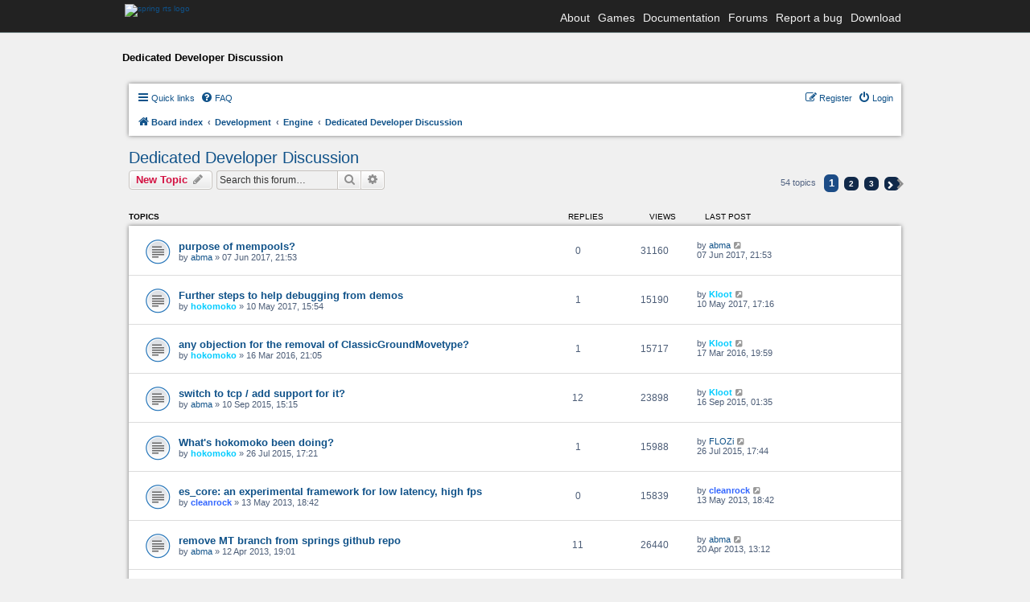

--- FILE ---
content_type: text/html; charset=UTF-8
request_url: https://springrts.com/phpbb/viewforum.php?f=22&sid=fbc563f2fb55bc0e664b3aca1dde8279
body_size: 9341
content:
<!DOCTYPE html>
<html dir="ltr" lang="en-gb">
<head>
<meta charset="utf-8" />
<meta name="viewport" content="width=device-width" />
<link rel="stylesheet" href="/font-awesome/css/font-awesome.min.css">


	<link href="/fonts/freesans.css" rel="stylesheet" type="text/css" />
	<script src="/fonts/freesans_opera.js" type="text/javascript"></script>
	<link href="/styles.css?v=2" rel="stylesheet" type="text/css" />
	<script src="/external/lytebox/lytebox.js" type="text/javascript"></script>
	<link rel="stylesheet" href="/external/lytebox/lytebox.css" type="text/css" media="screen" />
	<link href='/phpbb/styles/spring/theme/header-navbar.css' rel='stylesheet' type='text/css' />

	<script type="text/javascript">
	// <![CDATA[
		// forum stylesheet isn't ready for smallscreen rendering yet
		if (document.URL.toLowerCase().search("phpbb") == -1) {
			document.write("<meta name='viewport' content='width=device-width, initial-scale=1.0' />");
		}
	// ]]>
	</script>

	


<title>Dedicated Developer Discussion - Spring RTS Engine</title>

	<link rel="alternate" type="application/atom+xml" title="Feed - Spring RTS Engine" href="/phpbb/app.php/feed?sid=b749ea458b1b44b7880d6e7e30d72b65" />	<link rel="alternate" type="application/atom+xml" title="Feed - News" href="/phpbb/app.php/feed?sid=b749ea458b1b44b7880d6e7e30d72b65?mode=news" />				<link rel="alternate" type="application/atom+xml" title="Feed - Forum - Dedicated Developer Discussion" href="/phpbb/app.php/feed?sid=b749ea458b1b44b7880d6e7e30d72b65?f=22" />	
	<link rel="canonical" href="https://springrts.com/phpbb/viewforum.php?f=22" />

<!--
	phpBB style name: spring
	Based on style:   prosilver (this is the default phpBB3 style)
	Original author:  Tom Beddard ( http://www.subBlue.com/ )
	Modified by:
-->

<link href="./styles/spring/theme/print.css?assets_version=89" rel="stylesheet" type="text/css" media="print" title="printonly" />
<link href="./styles/spring/theme/stylesheet.css?assets_version=89" rel="stylesheet" type="text/css" media="screen, projection" />
<link href="./styles/spring/theme/en/stylesheet.css?assets_version=89" rel="stylesheet" type="text/css" media="screen, projection" />
<link href="./styles/spring/theme/responsive.css?assets_version=89" rel="stylesheet" type="text/css" media="only screen and (max-width: 700px), only screen and (max-device-width: 700px)" />



<!--[if lte IE 9]>
	<link href="./styles/spring/theme/tweaks.css?assets_version=89" rel="stylesheet" type="text/css" media="screen, projection" />
<![endif]-->

<link href="./styles/prosilver/theme/stylesheet.css?assets_version=89" rel="stylesheet" />

<link href="./styles/spring/theme/stylesheet.css?assets_version=89" rel="stylesheet" />





</head>
<body id="phpbb" class="nojs notouch section-viewforum ltr ">

<div id="wrapper">
	<div id="header">
		<div class="header-navbar-background">
			<div class="header-navbar-container">
				<a href="/"><img src="/images/spring-logo-header-small.png" class="spring-logo" alt="spring rts logo" /></a>
				<div class="header-navbar-menu">
					<ul>
						<li>
							<a href="/wiki/About">About</a>
						</li>

						<li>
							<a href="/wiki/Games">Games</a>
						</li>

						<li>
							<a href="/wiki">Documentation</a>
						</li>

						<li>
							<a href="/phpbb">Forums</a>
						</li>

						<li>
							<a href="/mantis">Report a bug</a>
						</li>

						<li>
							<a href="/wiki/Download">Download</a>
						</li>
					</ul>
				</div>
			</div>
		</div>
	</div>

	<div id="maincontentwrapper">
		<div class="locationbar">Dedicated Developer Discussion</div>


<div id="wrap">
	<a id="top" class="anchor" accesskey="t"></a>
	<div id="page-header">
		<div class="headerbar">
			<div class="inner">

			<div id="site-description">
				<a id="logo" class="logo" href="./index.php?sid=b749ea458b1b44b7880d6e7e30d72b65" title="Board index"><span class="imageset site_logo"></span></a>
				<h1>Spring RTS Engine</h1>
				<p>Open Source Realtime Strategy Game Engine</p>
				<p class="skiplink"><a href="#start_here">Skip to content</a></p>
			</div>

						<div id="search-box" class="search-box search-header">
				<form action="./search.php?sid=b749ea458b1b44b7880d6e7e30d72b65" method="get" id="search">
				<fieldset>
					<input name="keywords" id="keywords" type="search" maxlength="128" title="Search for keywords" class="inputbox search tiny" size="20" value="" placeholder="Search…" />
					<button class="button icon-button search-icon" type="submit" title="Search">Search</button>
					<a href="./search.php?sid=b749ea458b1b44b7880d6e7e30d72b65" class="button icon-button search-adv-icon" title="Advanced search">Advanced search</a>
					<input type="hidden" name="sid" value="b749ea458b1b44b7880d6e7e30d72b65" />

				</fieldset>
				</form>
			</div>
			
			</div>
		</div>

		<div class="navbar" role="navigation">
	<div class="inner">

	<ul id="nav-main" class="nav-main linklist" role="menubar">

		<li id="quick-links" class="quick-links dropdown-container responsive-menu" data-skip-responsive="true">
			<a href="#" class="dropdown-trigger">
				<i class="icon fa-bars fa-fw" aria-hidden="true"></i><span>Quick links</span>
			</a>
			<div class="dropdown">
				<div class="pointer"><div class="pointer-inner"></div></div>
				<ul class="dropdown-contents" role="menu">
					
											<li class="separator"></li>
																									<li>
								<a href="./search.php?search_id=unanswered&amp;sid=b749ea458b1b44b7880d6e7e30d72b65" role="menuitem">
									<i class="icon fa-file-o fa-fw icon-gray" aria-hidden="true"></i><span>Unanswered topics</span>
								</a>
							</li>
							<li>
								<a href="./search.php?search_id=active_topics&amp;sid=b749ea458b1b44b7880d6e7e30d72b65" role="menuitem">
									<i class="icon fa-file-o fa-fw icon-blue" aria-hidden="true"></i><span>Active topics</span>
								</a>
							</li>
							<li class="separator"></li>
							<li>
								<a href="./search.php?sid=b749ea458b1b44b7880d6e7e30d72b65" role="menuitem">
									<i class="icon fa-search fa-fw" aria-hidden="true"></i><span>Search</span>
								</a>
							</li>
					
										<li class="separator"></li>

									</ul>
			</div>
		</li>

				<li data-skip-responsive="true">
			<a href="/phpbb/app.php/help/faq?sid=b749ea458b1b44b7880d6e7e30d72b65" rel="help" title="Frequently Asked Questions" role="menuitem">
				<i class="icon fa-question-circle fa-fw" aria-hidden="true"></i><span>FAQ</span>
			</a>
		</li>
						
			<li class="rightside"  data-skip-responsive="true">
			<a href="./ucp.php?mode=login&amp;redirect=viewforum.php%3Ff%3D22&amp;sid=b749ea458b1b44b7880d6e7e30d72b65" title="Login" accesskey="x" role="menuitem">
				<i class="icon fa-power-off fa-fw" aria-hidden="true"></i><span>Login</span>
			</a>
		</li>
					<li class="rightside" data-skip-responsive="true">
				<a href="./ucp.php?mode=register&amp;sid=b749ea458b1b44b7880d6e7e30d72b65" role="menuitem">
					<i class="icon fa-pencil-square-o  fa-fw" aria-hidden="true"></i><span>Register</span>
				</a>
			</li>
						</ul>

	<ul id="nav-breadcrumbs" class="nav-breadcrumbs linklist navlinks" role="menubar">
				
		
		<li class="breadcrumbs" itemscope itemtype="https://schema.org/BreadcrumbList">

			
							<span class="crumb" itemtype="https://schema.org/ListItem" itemprop="itemListElement" itemscope><a itemprop="item" href="./index.php?sid=b749ea458b1b44b7880d6e7e30d72b65" accesskey="h" data-navbar-reference="index"><i class="icon fa-home fa-fw"></i><span itemprop="name">Board index</span></a><meta itemprop="position" content="1" /></span>

											
								<span class="crumb" itemtype="https://schema.org/ListItem" itemprop="itemListElement" itemscope data-forum-id="28"><a itemprop="item" href="./viewforum.php?f=28&amp;sid=b749ea458b1b44b7880d6e7e30d72b65"><span itemprop="name">Development</span></a><meta itemprop="position" content="2" /></span>
															
								<span class="crumb" itemtype="https://schema.org/ListItem" itemprop="itemListElement" itemscope data-forum-id="12"><a itemprop="item" href="./viewforum.php?f=12&amp;sid=b749ea458b1b44b7880d6e7e30d72b65"><span itemprop="name">Engine</span></a><meta itemprop="position" content="3" /></span>
															
								<span class="crumb" itemtype="https://schema.org/ListItem" itemprop="itemListElement" itemscope data-forum-id="22"><a itemprop="item" href="./viewforum.php?f=22&amp;sid=b749ea458b1b44b7880d6e7e30d72b65"><span itemprop="name">Dedicated Developer Discussion</span></a><meta itemprop="position" content="4" /></span>
							
					</li>

		
					<li class="rightside responsive-search">
				<a href="./search.php?sid=b749ea458b1b44b7880d6e7e30d72b65" title="View the advanced search options" role="menuitem">
					<i class="icon fa-search fa-fw" aria-hidden="true"></i><span class="sr-only">Search</span>
				</a>
			</li>
			</ul>

	</div>
</div>
	</div>

	
	<a id="start_here" class="anchor"></a>
	<div id="page-body">
		
		<h2 class="forum-title"><a href="./viewforum.php?f=22&amp;sid=b749ea458b1b44b7880d6e7e30d72b65">Dedicated Developer Discussion</a></h2>
<div>
	<!-- NOTE: remove the style="display: none" when you want to have the forum description on the forum body -->
	<div style="display: none !important;">Discussion between Spring developers.<br /></div>	</div>



	<div class="action-bar bar-top">

				
		<a href="./posting.php?mode=post&amp;f=22&amp;sid=b749ea458b1b44b7880d6e7e30d72b65" class="button" title="Post a new topic">
							<span>New Topic</span> <i class="icon fa-pencil fa-fw" aria-hidden="true"></i>
					</a>
				
			<div class="search-box" role="search">
			<form method="get" id="forum-search" action="./search.php?sid=b749ea458b1b44b7880d6e7e30d72b65">
			<fieldset>
				<input class="inputbox search tiny" type="search" name="keywords" id="search_keywords" size="20" placeholder="Search this forum…" />
				<button class="button button-search" type="submit" title="Search">
					<i class="icon fa-search fa-fw" aria-hidden="true"></i><span class="sr-only">Search</span>
				</button>
				<a href="./search.php?fid%5B%5D=22&amp;sid=b749ea458b1b44b7880d6e7e30d72b65" class="button button-search-end" title="Advanced search">
					<i class="icon fa-cog fa-fw" aria-hidden="true"></i><span class="sr-only">Advanced search</span>
				</a>
				<input type="hidden" name="fid[0]" value="22" />
<input type="hidden" name="sid" value="b749ea458b1b44b7880d6e7e30d72b65" />

			</fieldset>
			</form>
		</div>
	
	<div class="pagination">
				54 topics
					<ul>
		<li class="active"><span>1</span></li>
				<li><a class="button" href="./viewforum.php?f=22&amp;sid=b749ea458b1b44b7880d6e7e30d72b65&amp;start=25" role="button">2</a></li>
				<li><a class="button" href="./viewforum.php?f=22&amp;sid=b749ea458b1b44b7880d6e7e30d72b65&amp;start=50" role="button">3</a></li>
				<li class="arrow next"><a class="button button-icon-only" href="./viewforum.php?f=22&amp;sid=b749ea458b1b44b7880d6e7e30d72b65&amp;start=25" rel="next" role="button"><i class="icon fa-chevron-right fa-fw" aria-hidden="true"></i><span class="sr-only">Next</span></a></li>
	</ul>
			</div>

	</div>




	
			<div class="forumbg">
		<div class="inner">
		<ul class="topiclist">
			<li class="header">
				<dl class="row-item">
					<dt><div class="list-inner">Topics</div></dt>
					<dd class="posts">Replies</dd>
					<dd class="views">Views</dd>
					<dd class="lastpost"><span>Last post</span></dd>
				</dl>
			</li>
		</ul>
		<ul class="topiclist topics">
	
				<li class="row bg1">
						<dl class="row-item topic_read">
				<dt title="No unread posts">
										<div class="list-inner">
																		<a href="./viewtopic.php?t=36251&amp;sid=b749ea458b1b44b7880d6e7e30d72b65" class="topictitle">purpose of mempools?</a>																								<br />
						
												<div class="responsive-show" style="display: none;">
							Last post by <a href="./memberlist.php?mode=viewprofile&amp;u=8601&amp;sid=b749ea458b1b44b7880d6e7e30d72b65" class="username">abma</a> &laquo; <a href="./viewtopic.php?p=582347&amp;sid=b749ea458b1b44b7880d6e7e30d72b65#p582347" title="Go to last post"><time datetime="2017-06-07T19:53:07+00:00">07 Jun 2017, 21:53</time></a>
													</div>
													
						<div class="topic-poster responsive-hide left-box">
																												by <a href="./memberlist.php?mode=viewprofile&amp;u=8601&amp;sid=b749ea458b1b44b7880d6e7e30d72b65" class="username">abma</a> &raquo; <time datetime="2017-06-07T19:53:07+00:00">07 Jun 2017, 21:53</time>
																				</div>

						
											</div>
				</dt>
				<dd class="posts">0 <dfn>Replies</dfn></dd>
				<dd class="views">31160 <dfn>Views</dfn></dd>
				<dd class="lastpost">
					<span><dfn>Last post </dfn>by <a href="./memberlist.php?mode=viewprofile&amp;u=8601&amp;sid=b749ea458b1b44b7880d6e7e30d72b65" class="username">abma</a>													<a href="./viewtopic.php?p=582347&amp;sid=b749ea458b1b44b7880d6e7e30d72b65#p582347" title="Go to last post">
								<i class="icon fa-external-link-square fa-fw icon-lightgray icon-md" aria-hidden="true"></i><span class="sr-only"></span>
							</a>
												<br /><time datetime="2017-06-07T19:53:07+00:00">07 Jun 2017, 21:53</time>
					</span>
				</dd>
			</dl>
					</li>
		
	

	
	
				<li class="row bg2">
						<dl class="row-item topic_read">
				<dt title="No unread posts">
										<div class="list-inner">
																		<a href="./viewtopic.php?t=36192&amp;sid=b749ea458b1b44b7880d6e7e30d72b65" class="topictitle">Further steps to help debugging from demos</a>																								<br />
						
												<div class="responsive-show" style="display: none;">
							Last post by <a href="./memberlist.php?mode=viewprofile&amp;u=3405&amp;sid=b749ea458b1b44b7880d6e7e30d72b65" style="color: #00CCFF;" class="username-coloured">Kloot</a> &laquo; <a href="./viewtopic.php?p=582116&amp;sid=b749ea458b1b44b7880d6e7e30d72b65#p582116" title="Go to last post"><time datetime="2017-05-10T15:16:57+00:00">10 May 2017, 17:16</time></a>
													</div>
														<span class="responsive-show left-box" style="display: none;">Replies: <strong>1</strong></span>
													
						<div class="topic-poster responsive-hide left-box">
																												by <a href="./memberlist.php?mode=viewprofile&amp;u=14262&amp;sid=b749ea458b1b44b7880d6e7e30d72b65" style="color: #00CCFF;" class="username-coloured">hokomoko</a> &raquo; <time datetime="2017-05-10T13:54:46+00:00">10 May 2017, 15:54</time>
																				</div>

						
											</div>
				</dt>
				<dd class="posts">1 <dfn>Replies</dfn></dd>
				<dd class="views">15190 <dfn>Views</dfn></dd>
				<dd class="lastpost">
					<span><dfn>Last post </dfn>by <a href="./memberlist.php?mode=viewprofile&amp;u=3405&amp;sid=b749ea458b1b44b7880d6e7e30d72b65" style="color: #00CCFF;" class="username-coloured">Kloot</a>													<a href="./viewtopic.php?p=582116&amp;sid=b749ea458b1b44b7880d6e7e30d72b65#p582116" title="Go to last post">
								<i class="icon fa-external-link-square fa-fw icon-lightgray icon-md" aria-hidden="true"></i><span class="sr-only"></span>
							</a>
												<br /><time datetime="2017-05-10T15:16:57+00:00">10 May 2017, 17:16</time>
					</span>
				</dd>
			</dl>
					</li>
		
	

	
	
				<li class="row bg1">
						<dl class="row-item topic_read">
				<dt title="No unread posts">
										<div class="list-inner">
																		<a href="./viewtopic.php?t=34573&amp;sid=b749ea458b1b44b7880d6e7e30d72b65" class="topictitle">any objection for the removal of ClassicGroundMovetype?</a>																								<br />
						
												<div class="responsive-show" style="display: none;">
							Last post by <a href="./memberlist.php?mode=viewprofile&amp;u=3405&amp;sid=b749ea458b1b44b7880d6e7e30d72b65" style="color: #00CCFF;" class="username-coloured">Kloot</a> &laquo; <a href="./viewtopic.php?p=576511&amp;sid=b749ea458b1b44b7880d6e7e30d72b65#p576511" title="Go to last post"><time datetime="2016-03-17T18:59:13+00:00">17 Mar 2016, 19:59</time></a>
													</div>
														<span class="responsive-show left-box" style="display: none;">Replies: <strong>1</strong></span>
													
						<div class="topic-poster responsive-hide left-box">
																												by <a href="./memberlist.php?mode=viewprofile&amp;u=14262&amp;sid=b749ea458b1b44b7880d6e7e30d72b65" style="color: #00CCFF;" class="username-coloured">hokomoko</a> &raquo; <time datetime="2016-03-16T20:05:55+00:00">16 Mar 2016, 21:05</time>
																				</div>

						
											</div>
				</dt>
				<dd class="posts">1 <dfn>Replies</dfn></dd>
				<dd class="views">15717 <dfn>Views</dfn></dd>
				<dd class="lastpost">
					<span><dfn>Last post </dfn>by <a href="./memberlist.php?mode=viewprofile&amp;u=3405&amp;sid=b749ea458b1b44b7880d6e7e30d72b65" style="color: #00CCFF;" class="username-coloured">Kloot</a>													<a href="./viewtopic.php?p=576511&amp;sid=b749ea458b1b44b7880d6e7e30d72b65#p576511" title="Go to last post">
								<i class="icon fa-external-link-square fa-fw icon-lightgray icon-md" aria-hidden="true"></i><span class="sr-only"></span>
							</a>
												<br /><time datetime="2016-03-17T18:59:13+00:00">17 Mar 2016, 19:59</time>
					</span>
				</dd>
			</dl>
					</li>
		
	

	
	
				<li class="row bg2">
						<dl class="row-item topic_read">
				<dt title="No unread posts">
										<div class="list-inner">
																		<a href="./viewtopic.php?t=33868&amp;sid=b749ea458b1b44b7880d6e7e30d72b65" class="topictitle">switch to tcp / add support for it?</a>																								<br />
						
												<div class="responsive-show" style="display: none;">
							Last post by <a href="./memberlist.php?mode=viewprofile&amp;u=3405&amp;sid=b749ea458b1b44b7880d6e7e30d72b65" style="color: #00CCFF;" class="username-coloured">Kloot</a> &laquo; <a href="./viewtopic.php?p=573137&amp;sid=b749ea458b1b44b7880d6e7e30d72b65#p573137" title="Go to last post"><time datetime="2015-09-15T23:35:10+00:00">16 Sep 2015, 01:35</time></a>
													</div>
														<span class="responsive-show left-box" style="display: none;">Replies: <strong>12</strong></span>
													
						<div class="topic-poster responsive-hide left-box">
																												by <a href="./memberlist.php?mode=viewprofile&amp;u=8601&amp;sid=b749ea458b1b44b7880d6e7e30d72b65" class="username">abma</a> &raquo; <time datetime="2015-09-10T13:15:06+00:00">10 Sep 2015, 15:15</time>
																				</div>

						
											</div>
				</dt>
				<dd class="posts">12 <dfn>Replies</dfn></dd>
				<dd class="views">23898 <dfn>Views</dfn></dd>
				<dd class="lastpost">
					<span><dfn>Last post </dfn>by <a href="./memberlist.php?mode=viewprofile&amp;u=3405&amp;sid=b749ea458b1b44b7880d6e7e30d72b65" style="color: #00CCFF;" class="username-coloured">Kloot</a>													<a href="./viewtopic.php?p=573137&amp;sid=b749ea458b1b44b7880d6e7e30d72b65#p573137" title="Go to last post">
								<i class="icon fa-external-link-square fa-fw icon-lightgray icon-md" aria-hidden="true"></i><span class="sr-only"></span>
							</a>
												<br /><time datetime="2015-09-15T23:35:10+00:00">16 Sep 2015, 01:35</time>
					</span>
				</dd>
			</dl>
					</li>
		
	

	
	
				<li class="row bg1">
						<dl class="row-item topic_read">
				<dt title="No unread posts">
										<div class="list-inner">
																		<a href="./viewtopic.php?t=33702&amp;sid=b749ea458b1b44b7880d6e7e30d72b65" class="topictitle">What's hokomoko been doing?</a>																								<br />
						
												<div class="responsive-show" style="display: none;">
							Last post by <a href="./memberlist.php?mode=viewprofile&amp;u=338&amp;sid=b749ea458b1b44b7880d6e7e30d72b65" class="username">FLOZi</a> &laquo; <a href="./viewtopic.php?p=571743&amp;sid=b749ea458b1b44b7880d6e7e30d72b65#p571743" title="Go to last post"><time datetime="2015-07-26T15:44:53+00:00">26 Jul 2015, 17:44</time></a>
													</div>
														<span class="responsive-show left-box" style="display: none;">Replies: <strong>1</strong></span>
													
						<div class="topic-poster responsive-hide left-box">
																												by <a href="./memberlist.php?mode=viewprofile&amp;u=14262&amp;sid=b749ea458b1b44b7880d6e7e30d72b65" style="color: #00CCFF;" class="username-coloured">hokomoko</a> &raquo; <time datetime="2015-07-26T15:21:36+00:00">26 Jul 2015, 17:21</time>
																				</div>

						
											</div>
				</dt>
				<dd class="posts">1 <dfn>Replies</dfn></dd>
				<dd class="views">15988 <dfn>Views</dfn></dd>
				<dd class="lastpost">
					<span><dfn>Last post </dfn>by <a href="./memberlist.php?mode=viewprofile&amp;u=338&amp;sid=b749ea458b1b44b7880d6e7e30d72b65" class="username">FLOZi</a>													<a href="./viewtopic.php?p=571743&amp;sid=b749ea458b1b44b7880d6e7e30d72b65#p571743" title="Go to last post">
								<i class="icon fa-external-link-square fa-fw icon-lightgray icon-md" aria-hidden="true"></i><span class="sr-only"></span>
							</a>
												<br /><time datetime="2015-07-26T15:44:53+00:00">26 Jul 2015, 17:44</time>
					</span>
				</dd>
			</dl>
					</li>
		
	

	
	
				<li class="row bg2">
						<dl class="row-item topic_read">
				<dt title="No unread posts">
										<div class="list-inner">
																		<a href="./viewtopic.php?t=30411&amp;sid=b749ea458b1b44b7880d6e7e30d72b65" class="topictitle">es_core: an experimental framework for low latency, high fps</a>																								<br />
						
												<div class="responsive-show" style="display: none;">
							Last post by <a href="./memberlist.php?mode=viewprofile&amp;u=7885&amp;sid=b749ea458b1b44b7880d6e7e30d72b65" style="color: #3366FF;" class="username-coloured">cleanrock</a> &laquo; <a href="./viewtopic.php?p=541783&amp;sid=b749ea458b1b44b7880d6e7e30d72b65#p541783" title="Go to last post"><time datetime="2013-05-13T16:42:32+00:00">13 May 2013, 18:42</time></a>
													</div>
													
						<div class="topic-poster responsive-hide left-box">
																												by <a href="./memberlist.php?mode=viewprofile&amp;u=7885&amp;sid=b749ea458b1b44b7880d6e7e30d72b65" style="color: #3366FF;" class="username-coloured">cleanrock</a> &raquo; <time datetime="2013-05-13T16:42:32+00:00">13 May 2013, 18:42</time>
																				</div>

						
											</div>
				</dt>
				<dd class="posts">0 <dfn>Replies</dfn></dd>
				<dd class="views">15839 <dfn>Views</dfn></dd>
				<dd class="lastpost">
					<span><dfn>Last post </dfn>by <a href="./memberlist.php?mode=viewprofile&amp;u=7885&amp;sid=b749ea458b1b44b7880d6e7e30d72b65" style="color: #3366FF;" class="username-coloured">cleanrock</a>													<a href="./viewtopic.php?p=541783&amp;sid=b749ea458b1b44b7880d6e7e30d72b65#p541783" title="Go to last post">
								<i class="icon fa-external-link-square fa-fw icon-lightgray icon-md" aria-hidden="true"></i><span class="sr-only"></span>
							</a>
												<br /><time datetime="2013-05-13T16:42:32+00:00">13 May 2013, 18:42</time>
					</span>
				</dd>
			</dl>
					</li>
		
	

	
	
				<li class="row bg1">
						<dl class="row-item topic_read">
				<dt title="No unread posts">
										<div class="list-inner">
																		<a href="./viewtopic.php?t=30162&amp;sid=b749ea458b1b44b7880d6e7e30d72b65" class="topictitle">remove MT branch from springs github repo</a>																								<br />
						
												<div class="responsive-show" style="display: none;">
							Last post by <a href="./memberlist.php?mode=viewprofile&amp;u=8601&amp;sid=b749ea458b1b44b7880d6e7e30d72b65" class="username">abma</a> &laquo; <a href="./viewtopic.php?p=540212&amp;sid=b749ea458b1b44b7880d6e7e30d72b65#p540212" title="Go to last post"><time datetime="2013-04-20T11:12:31+00:00">20 Apr 2013, 13:12</time></a>
													</div>
														<span class="responsive-show left-box" style="display: none;">Replies: <strong>11</strong></span>
													
						<div class="topic-poster responsive-hide left-box">
																												by <a href="./memberlist.php?mode=viewprofile&amp;u=8601&amp;sid=b749ea458b1b44b7880d6e7e30d72b65" class="username">abma</a> &raquo; <time datetime="2013-04-12T17:01:33+00:00">12 Apr 2013, 19:01</time>
																				</div>

						
											</div>
				</dt>
				<dd class="posts">11 <dfn>Replies</dfn></dd>
				<dd class="views">26440 <dfn>Views</dfn></dd>
				<dd class="lastpost">
					<span><dfn>Last post </dfn>by <a href="./memberlist.php?mode=viewprofile&amp;u=8601&amp;sid=b749ea458b1b44b7880d6e7e30d72b65" class="username">abma</a>													<a href="./viewtopic.php?p=540212&amp;sid=b749ea458b1b44b7880d6e7e30d72b65#p540212" title="Go to last post">
								<i class="icon fa-external-link-square fa-fw icon-lightgray icon-md" aria-hidden="true"></i><span class="sr-only"></span>
							</a>
												<br /><time datetime="2013-04-20T11:12:31+00:00">20 Apr 2013, 13:12</time>
					</span>
				</dd>
			</dl>
					</li>
		
	

	
	
				<li class="row bg2">
						<dl class="row-item topic_read">
				<dt title="No unread posts">
										<div class="list-inner">
																		<a href="./viewtopic.php?t=30149&amp;sid=b749ea458b1b44b7880d6e7e30d72b65" class="topictitle">versioned cache folder</a>																								<br />
						
												<div class="responsive-show" style="display: none;">
							Last post by <a href="./memberlist.php?mode=viewprofile&amp;u=5632&amp;sid=b749ea458b1b44b7880d6e7e30d72b65" style="color: #00CCFF;" class="username-coloured">jK</a> &laquo; <a href="./viewtopic.php?p=539780&amp;sid=b749ea458b1b44b7880d6e7e30d72b65#p539780" title="Go to last post"><time datetime="2013-04-14T14:41:51+00:00">14 Apr 2013, 16:41</time></a>
													</div>
														<span class="responsive-show left-box" style="display: none;">Replies: <strong>4</strong></span>
													
						<div class="topic-poster responsive-hide left-box">
																												by <a href="./memberlist.php?mode=viewprofile&amp;u=7885&amp;sid=b749ea458b1b44b7880d6e7e30d72b65" style="color: #3366FF;" class="username-coloured">cleanrock</a> &raquo; <time datetime="2013-04-11T06:33:49+00:00">11 Apr 2013, 08:33</time>
																				</div>

						
											</div>
				</dt>
				<dd class="posts">4 <dfn>Replies</dfn></dd>
				<dd class="views">17172 <dfn>Views</dfn></dd>
				<dd class="lastpost">
					<span><dfn>Last post </dfn>by <a href="./memberlist.php?mode=viewprofile&amp;u=5632&amp;sid=b749ea458b1b44b7880d6e7e30d72b65" style="color: #00CCFF;" class="username-coloured">jK</a>													<a href="./viewtopic.php?p=539780&amp;sid=b749ea458b1b44b7880d6e7e30d72b65#p539780" title="Go to last post">
								<i class="icon fa-external-link-square fa-fw icon-lightgray icon-md" aria-hidden="true"></i><span class="sr-only"></span>
							</a>
												<br /><time datetime="2013-04-14T14:41:51+00:00">14 Apr 2013, 16:41</time>
					</span>
				</dd>
			</dl>
					</li>
		
	

	
	
				<li class="row bg1">
						<dl class="row-item topic_read">
				<dt title="No unread posts">
										<div class="list-inner">
																		<a href="./viewtopic.php?t=28995&amp;sid=b749ea458b1b44b7880d6e7e30d72b65" class="topictitle">anything against removal of spring.exe?</a>																								<br />
						
												<div class="responsive-show" style="display: none;">
							Last post by <a href="./memberlist.php?mode=viewprofile&amp;u=8601&amp;sid=b749ea458b1b44b7880d6e7e30d72b65" class="username">abma</a> &laquo; <a href="./viewtopic.php?p=532301&amp;sid=b749ea458b1b44b7880d6e7e30d72b65#p532301" title="Go to last post"><time datetime="2012-11-25T23:45:07+00:00">26 Nov 2012, 00:45</time></a>
													</div>
														<span class="responsive-show left-box" style="display: none;">Replies: <strong>7</strong></span>
													
						<div class="topic-poster responsive-hide left-box">
														<i class="icon fa-paperclip fa-fw" aria-hidden="true"></i>														by <a href="./memberlist.php?mode=viewprofile&amp;u=4617&amp;sid=b749ea458b1b44b7880d6e7e30d72b65" class="username">zerver</a> &raquo; <time datetime="2012-11-13T00:20:33+00:00">13 Nov 2012, 01:20</time>
																				</div>

						
											</div>
				</dt>
				<dd class="posts">7 <dfn>Replies</dfn></dd>
				<dd class="views">19220 <dfn>Views</dfn></dd>
				<dd class="lastpost">
					<span><dfn>Last post </dfn>by <a href="./memberlist.php?mode=viewprofile&amp;u=8601&amp;sid=b749ea458b1b44b7880d6e7e30d72b65" class="username">abma</a>													<a href="./viewtopic.php?p=532301&amp;sid=b749ea458b1b44b7880d6e7e30d72b65#p532301" title="Go to last post">
								<i class="icon fa-external-link-square fa-fw icon-lightgray icon-md" aria-hidden="true"></i><span class="sr-only"></span>
							</a>
												<br /><time datetime="2012-11-25T23:45:07+00:00">26 Nov 2012, 00:45</time>
					</span>
				</dd>
			</dl>
					</li>
		
	

	
	
				<li class="row bg2">
						<dl class="row-item topic_read">
				<dt title="No unread posts">
										<div class="list-inner">
																		<a href="./viewtopic.php?t=29073&amp;sid=b749ea458b1b44b7880d6e7e30d72b65" class="topictitle">how to fix demotool?</a>																								<br />
						
												<div class="responsive-show" style="display: none;">
							Last post by <a href="./memberlist.php?mode=viewprofile&amp;u=5632&amp;sid=b749ea458b1b44b7880d6e7e30d72b65" style="color: #00CCFF;" class="username-coloured">jK</a> &laquo; <a href="./viewtopic.php?p=532188&amp;sid=b749ea458b1b44b7880d6e7e30d72b65#p532188" title="Go to last post"><time datetime="2012-11-23T06:28:04+00:00">23 Nov 2012, 07:28</time></a>
													</div>
														<span class="responsive-show left-box" style="display: none;">Replies: <strong>1</strong></span>
													
						<div class="topic-poster responsive-hide left-box">
																												by <a href="./memberlist.php?mode=viewprofile&amp;u=8601&amp;sid=b749ea458b1b44b7880d6e7e30d72b65" class="username">abma</a> &raquo; <time datetime="2012-11-23T01:54:23+00:00">23 Nov 2012, 02:54</time>
																				</div>

						
											</div>
				</dt>
				<dd class="posts">1 <dfn>Replies</dfn></dd>
				<dd class="views">15114 <dfn>Views</dfn></dd>
				<dd class="lastpost">
					<span><dfn>Last post </dfn>by <a href="./memberlist.php?mode=viewprofile&amp;u=5632&amp;sid=b749ea458b1b44b7880d6e7e30d72b65" style="color: #00CCFF;" class="username-coloured">jK</a>													<a href="./viewtopic.php?p=532188&amp;sid=b749ea458b1b44b7880d6e7e30d72b65#p532188" title="Go to last post">
								<i class="icon fa-external-link-square fa-fw icon-lightgray icon-md" aria-hidden="true"></i><span class="sr-only"></span>
							</a>
												<br /><time datetime="2012-11-23T06:28:04+00:00">23 Nov 2012, 07:28</time>
					</span>
				</dd>
			</dl>
					</li>
		
	

	
	
				<li class="row bg1">
						<dl class="row-item topic_read">
				<dt title="No unread posts">
										<div class="list-inner">
																		<a href="./viewtopic.php?t=28941&amp;sid=b749ea458b1b44b7880d6e7e30d72b65" class="topictitle">anything against removal of mmgr?</a>																								<br />
						
												<div class="responsive-show" style="display: none;">
							Last post by <a href="./memberlist.php?mode=viewprofile&amp;u=8601&amp;sid=b749ea458b1b44b7880d6e7e30d72b65" class="username">abma</a> &laquo; <a href="./viewtopic.php?p=531453&amp;sid=b749ea458b1b44b7880d6e7e30d72b65#p531453" title="Go to last post"><time datetime="2012-11-08T15:23:26+00:00">08 Nov 2012, 16:23</time></a>
													</div>
														<span class="responsive-show left-box" style="display: none;">Replies: <strong>2</strong></span>
													
						<div class="topic-poster responsive-hide left-box">
																												by <a href="./memberlist.php?mode=viewprofile&amp;u=8601&amp;sid=b749ea458b1b44b7880d6e7e30d72b65" class="username">abma</a> &raquo; <time datetime="2012-11-07T01:18:06+00:00">07 Nov 2012, 02:18</time>
																				</div>

						
											</div>
				</dt>
				<dd class="posts">2 <dfn>Replies</dfn></dd>
				<dd class="views">16259 <dfn>Views</dfn></dd>
				<dd class="lastpost">
					<span><dfn>Last post </dfn>by <a href="./memberlist.php?mode=viewprofile&amp;u=8601&amp;sid=b749ea458b1b44b7880d6e7e30d72b65" class="username">abma</a>													<a href="./viewtopic.php?p=531453&amp;sid=b749ea458b1b44b7880d6e7e30d72b65#p531453" title="Go to last post">
								<i class="icon fa-external-link-square fa-fw icon-lightgray icon-md" aria-hidden="true"></i><span class="sr-only"></span>
							</a>
												<br /><time datetime="2012-11-08T15:23:26+00:00">08 Nov 2012, 16:23</time>
					</span>
				</dd>
			</dl>
					</li>
		
	

	
	
				<li class="row bg2">
						<dl class="row-item topic_read">
				<dt title="No unread posts">
										<div class="list-inner">
																		<a href="./viewtopic.php?t=28741&amp;sid=b749ea458b1b44b7880d6e7e30d72b65" class="topictitle">replace lib/minizip &amp; lib/7z with libarchive?</a>																								<br />
						
												<div class="responsive-show" style="display: none;">
							Last post by <a href="./memberlist.php?mode=viewprofile&amp;u=5870&amp;sid=b749ea458b1b44b7880d6e7e30d72b65" style="color: #3366FF;" class="username-coloured">hoijui</a> &laquo; <a href="./viewtopic.php?p=529081&amp;sid=b749ea458b1b44b7880d6e7e30d72b65#p529081" title="Go to last post"><time datetime="2012-09-22T20:12:07+00:00">22 Sep 2012, 22:12</time></a>
													</div>
														<span class="responsive-show left-box" style="display: none;">Replies: <strong>1</strong></span>
													
						<div class="topic-poster responsive-hide left-box">
																												by <a href="./memberlist.php?mode=viewprofile&amp;u=8601&amp;sid=b749ea458b1b44b7880d6e7e30d72b65" class="username">abma</a> &raquo; <time datetime="2012-09-22T11:29:04+00:00">22 Sep 2012, 13:29</time>
																				</div>

						
											</div>
				</dt>
				<dd class="posts">1 <dfn>Replies</dfn></dd>
				<dd class="views">16040 <dfn>Views</dfn></dd>
				<dd class="lastpost">
					<span><dfn>Last post </dfn>by <a href="./memberlist.php?mode=viewprofile&amp;u=5870&amp;sid=b749ea458b1b44b7880d6e7e30d72b65" style="color: #3366FF;" class="username-coloured">hoijui</a>													<a href="./viewtopic.php?p=529081&amp;sid=b749ea458b1b44b7880d6e7e30d72b65#p529081" title="Go to last post">
								<i class="icon fa-external-link-square fa-fw icon-lightgray icon-md" aria-hidden="true"></i><span class="sr-only"></span>
							</a>
												<br /><time datetime="2012-09-22T20:12:07+00:00">22 Sep 2012, 22:12</time>
					</span>
				</dd>
			</dl>
					</li>
		
	

	
	
				<li class="row bg1">
						<dl class="row-item topic_read">
				<dt title="No unread posts">
										<div class="list-inner">
																		<a href="./viewtopic.php?t=26413&amp;sid=b749ea458b1b44b7880d6e7e30d72b65" class="topictitle">new logging frontend (ILog.h)</a>																								<br />
						
												<div class="responsive-show" style="display: none;">
							Last post by <a href="./memberlist.php?mode=viewprofile&amp;u=5870&amp;sid=b749ea458b1b44b7880d6e7e30d72b65" style="color: #3366FF;" class="username-coloured">hoijui</a> &laquo; <a href="./viewtopic.php?p=496160&amp;sid=b749ea458b1b44b7880d6e7e30d72b65#p496160" title="Go to last post"><time datetime="2011-07-28T12:31:49+00:00">28 Jul 2011, 14:31</time></a>
													</div>
														<span class="responsive-show left-box" style="display: none;">Replies: <strong>1</strong></span>
													
						<div class="topic-poster responsive-hide left-box">
														<i class="icon fa-paperclip fa-fw" aria-hidden="true"></i>														by <a href="./memberlist.php?mode=viewprofile&amp;u=5870&amp;sid=b749ea458b1b44b7880d6e7e30d72b65" style="color: #3366FF;" class="username-coloured">hoijui</a> &raquo; <time datetime="2011-07-07T13:47:47+00:00">07 Jul 2011, 15:47</time>
																				</div>

						
											</div>
				</dt>
				<dd class="posts">1 <dfn>Replies</dfn></dd>
				<dd class="views">15937 <dfn>Views</dfn></dd>
				<dd class="lastpost">
					<span><dfn>Last post </dfn>by <a href="./memberlist.php?mode=viewprofile&amp;u=5870&amp;sid=b749ea458b1b44b7880d6e7e30d72b65" style="color: #3366FF;" class="username-coloured">hoijui</a>													<a href="./viewtopic.php?p=496160&amp;sid=b749ea458b1b44b7880d6e7e30d72b65#p496160" title="Go to last post">
								<i class="icon fa-external-link-square fa-fw icon-lightgray icon-md" aria-hidden="true"></i><span class="sr-only"></span>
							</a>
												<br /><time datetime="2011-07-28T12:31:49+00:00">28 Jul 2011, 14:31</time>
					</span>
				</dd>
			</dl>
					</li>
		
	

	
	
				<li class="row bg2">
						<dl class="row-item topic_read">
				<dt title="No unread posts">
										<div class="list-inner">
																		<a href="./viewtopic.php?t=26139&amp;sid=b749ea458b1b44b7880d6e7e30d72b65" class="topictitle">access levels in mantis</a>																								<br />
						
												<div class="responsive-show" style="display: none;">
							Last post by <a href="./memberlist.php?mode=viewprofile&amp;u=8601&amp;sid=b749ea458b1b44b7880d6e7e30d72b65" class="username">abma</a> &laquo; <a href="./viewtopic.php?p=489091&amp;sid=b749ea458b1b44b7880d6e7e30d72b65#p489091" title="Go to last post"><time datetime="2011-05-30T15:21:31+00:00">30 May 2011, 17:21</time></a>
													</div>
													
						<div class="topic-poster responsive-hide left-box">
																												by <a href="./memberlist.php?mode=viewprofile&amp;u=8601&amp;sid=b749ea458b1b44b7880d6e7e30d72b65" class="username">abma</a> &raquo; <time datetime="2011-05-30T15:21:31+00:00">30 May 2011, 17:21</time>
																				</div>

						
											</div>
				</dt>
				<dd class="posts">0 <dfn>Replies</dfn></dd>
				<dd class="views">16513 <dfn>Views</dfn></dd>
				<dd class="lastpost">
					<span><dfn>Last post </dfn>by <a href="./memberlist.php?mode=viewprofile&amp;u=8601&amp;sid=b749ea458b1b44b7880d6e7e30d72b65" class="username">abma</a>													<a href="./viewtopic.php?p=489091&amp;sid=b749ea458b1b44b7880d6e7e30d72b65#p489091" title="Go to last post">
								<i class="icon fa-external-link-square fa-fw icon-lightgray icon-md" aria-hidden="true"></i><span class="sr-only"></span>
							</a>
												<br /><time datetime="2011-05-30T15:21:31+00:00">30 May 2011, 17:21</time>
					</span>
				</dd>
			</dl>
					</li>
		
	

	
	
				<li class="row bg1">
						<dl class="row-item topic_read">
				<dt title="No unread posts">
										<div class="list-inner">
																		<a href="./viewtopic.php?t=25574&amp;sid=b749ea458b1b44b7880d6e7e30d72b65" class="topictitle">Where to put the stacktrace-translator frontend?</a>																								<br />
						
												<div class="responsive-show" style="display: none;">
							Last post by <a href="./memberlist.php?mode=viewprofile&amp;u=596&amp;sid=b749ea458b1b44b7880d6e7e30d72b65" class="username">Tobi</a> &laquo; <a href="./viewtopic.php?p=476861&amp;sid=b749ea458b1b44b7880d6e7e30d72b65#p476861" title="Go to last post"><time datetime="2011-03-12T13:11:17+00:00">12 Mar 2011, 14:11</time></a>
													</div>
														<span class="responsive-show left-box" style="display: none;">Replies: <strong>2</strong></span>
													
						<div class="topic-poster responsive-hide left-box">
																												by <a href="./memberlist.php?mode=viewprofile&amp;u=8601&amp;sid=b749ea458b1b44b7880d6e7e30d72b65" class="username">abma</a> &raquo; <time datetime="2011-03-11T10:57:01+00:00">11 Mar 2011, 11:57</time>
																				</div>

						
											</div>
				</dt>
				<dd class="posts">2 <dfn>Replies</dfn></dd>
				<dd class="views">16129 <dfn>Views</dfn></dd>
				<dd class="lastpost">
					<span><dfn>Last post </dfn>by <a href="./memberlist.php?mode=viewprofile&amp;u=596&amp;sid=b749ea458b1b44b7880d6e7e30d72b65" class="username">Tobi</a>													<a href="./viewtopic.php?p=476861&amp;sid=b749ea458b1b44b7880d6e7e30d72b65#p476861" title="Go to last post">
								<i class="icon fa-external-link-square fa-fw icon-lightgray icon-md" aria-hidden="true"></i><span class="sr-only"></span>
							</a>
												<br /><time datetime="2011-03-12T13:11:17+00:00">12 Mar 2011, 14:11</time>
					</span>
				</dd>
			</dl>
					</li>
		
	

	
	
				<li class="row bg2">
						<dl class="row-item topic_read">
				<dt title="No unread posts">
										<div class="list-inner">
																		<a href="./viewtopic.php?t=24133&amp;sid=b749ea458b1b44b7880d6e7e30d72b65" class="topictitle">Spring-MT goes into the wrong direction (commit a628b043)</a>																								<br />
						
												<div class="responsive-show" style="display: none;">
							Last post by <a href="./memberlist.php?mode=viewprofile&amp;u=4617&amp;sid=b749ea458b1b44b7880d6e7e30d72b65" class="username">zerver</a> &laquo; <a href="./viewtopic.php?p=450215&amp;sid=b749ea458b1b44b7880d6e7e30d72b65#p450215" title="Go to last post"><time datetime="2010-09-25T17:43:33+00:00">25 Sep 2010, 19:43</time></a>
													</div>
														<span class="responsive-show left-box" style="display: none;">Replies: <strong>1</strong></span>
													
						<div class="topic-poster responsive-hide left-box">
																												by <a href="./memberlist.php?mode=viewprofile&amp;u=5632&amp;sid=b749ea458b1b44b7880d6e7e30d72b65" style="color: #00CCFF;" class="username-coloured">jK</a> &raquo; <time datetime="2010-09-24T17:22:53+00:00">24 Sep 2010, 19:22</time>
																				</div>

						
											</div>
				</dt>
				<dd class="posts">1 <dfn>Replies</dfn></dd>
				<dd class="views">16503 <dfn>Views</dfn></dd>
				<dd class="lastpost">
					<span><dfn>Last post </dfn>by <a href="./memberlist.php?mode=viewprofile&amp;u=4617&amp;sid=b749ea458b1b44b7880d6e7e30d72b65" class="username">zerver</a>													<a href="./viewtopic.php?p=450215&amp;sid=b749ea458b1b44b7880d6e7e30d72b65#p450215" title="Go to last post">
								<i class="icon fa-external-link-square fa-fw icon-lightgray icon-md" aria-hidden="true"></i><span class="sr-only"></span>
							</a>
												<br /><time datetime="2010-09-25T17:43:33+00:00">25 Sep 2010, 19:43</time>
					</span>
				</dd>
			</dl>
					</li>
		
	

	
	
				<li class="row bg1">
						<dl class="row-item topic_read">
				<dt title="No unread posts">
										<div class="list-inner">
																		<a href="./viewtopic.php?t=24137&amp;sid=b749ea458b1b44b7880d6e7e30d72b65" class="topictitle">get rid of StdAfx.h</a>																								<br />
						
												<div class="responsive-show" style="display: none;">
							Last post by <a href="./memberlist.php?mode=viewprofile&amp;u=5870&amp;sid=b749ea458b1b44b7880d6e7e30d72b65" style="color: #3366FF;" class="username-coloured">hoijui</a> &laquo; <a href="./viewtopic.php?p=450171&amp;sid=b749ea458b1b44b7880d6e7e30d72b65#p450171" title="Go to last post"><time datetime="2010-09-25T10:46:27+00:00">25 Sep 2010, 12:46</time></a>
													</div>
													
						<div class="topic-poster responsive-hide left-box">
																												by <a href="./memberlist.php?mode=viewprofile&amp;u=5870&amp;sid=b749ea458b1b44b7880d6e7e30d72b65" style="color: #3366FF;" class="username-coloured">hoijui</a> &raquo; <time datetime="2010-09-25T10:46:27+00:00">25 Sep 2010, 12:46</time>
																				</div>

						
											</div>
				</dt>
				<dd class="posts">0 <dfn>Replies</dfn></dd>
				<dd class="views">15522 <dfn>Views</dfn></dd>
				<dd class="lastpost">
					<span><dfn>Last post </dfn>by <a href="./memberlist.php?mode=viewprofile&amp;u=5870&amp;sid=b749ea458b1b44b7880d6e7e30d72b65" style="color: #3366FF;" class="username-coloured">hoijui</a>													<a href="./viewtopic.php?p=450171&amp;sid=b749ea458b1b44b7880d6e7e30d72b65#p450171" title="Go to last post">
								<i class="icon fa-external-link-square fa-fw icon-lightgray icon-md" aria-hidden="true"></i><span class="sr-only"></span>
							</a>
												<br /><time datetime="2010-09-25T10:46:27+00:00">25 Sep 2010, 12:46</time>
					</span>
				</dd>
			</dl>
					</li>
		
	

	
	
				<li class="row bg2">
						<dl class="row-item topic_read">
				<dt title="No unread posts">
										<div class="list-inner">
																		<a href="./viewtopic.php?t=23729&amp;sid=b749ea458b1b44b7880d6e7e30d72b65" class="topictitle">How to handle exceptions in multithreading?</a>																								<br />
						
												<div class="responsive-show" style="display: none;">
							Last post by <a href="./memberlist.php?mode=viewprofile&amp;u=4617&amp;sid=b749ea458b1b44b7880d6e7e30d72b65" class="username">zerver</a> &laquo; <a href="./viewtopic.php?p=444145&amp;sid=b749ea458b1b44b7880d6e7e30d72b65#p444145" title="Go to last post"><time datetime="2010-08-15T10:20:09+00:00">15 Aug 2010, 12:20</time></a>
													</div>
														<span class="responsive-show left-box" style="display: none;">Replies: <strong>1</strong></span>
													
						<div class="topic-poster responsive-hide left-box">
																												by <a href="./memberlist.php?mode=viewprofile&amp;u=5632&amp;sid=b749ea458b1b44b7880d6e7e30d72b65" style="color: #00CCFF;" class="username-coloured">jK</a> &raquo; <time datetime="2010-08-14T08:40:57+00:00">14 Aug 2010, 10:40</time>
																				</div>

						
											</div>
				</dt>
				<dd class="posts">1 <dfn>Replies</dfn></dd>
				<dd class="views">16804 <dfn>Views</dfn></dd>
				<dd class="lastpost">
					<span><dfn>Last post </dfn>by <a href="./memberlist.php?mode=viewprofile&amp;u=4617&amp;sid=b749ea458b1b44b7880d6e7e30d72b65" class="username">zerver</a>													<a href="./viewtopic.php?p=444145&amp;sid=b749ea458b1b44b7880d6e7e30d72b65#p444145" title="Go to last post">
								<i class="icon fa-external-link-square fa-fw icon-lightgray icon-md" aria-hidden="true"></i><span class="sr-only"></span>
							</a>
												<br /><time datetime="2010-08-15T10:20:09+00:00">15 Aug 2010, 12:20</time>
					</span>
				</dd>
			</dl>
					</li>
		
	

	
	
				<li class="row bg1">
						<dl class="row-item topic_read">
				<dt title="No unread posts">
										<div class="list-inner">
																		<a href="./viewtopic.php?t=23742&amp;sid=b749ea458b1b44b7880d6e7e30d72b65" class="topictitle">Linux packaging suggestions</a>																								<br />
						
												<div class="responsive-show" style="display: none;">
							Last post by <a href="./memberlist.php?mode=viewprofile&amp;u=5870&amp;sid=b749ea458b1b44b7880d6e7e30d72b65" style="color: #3366FF;" class="username-coloured">hoijui</a> &laquo; <a href="./viewtopic.php?p=444128&amp;sid=b749ea458b1b44b7880d6e7e30d72b65#p444128" title="Go to last post"><time datetime="2010-08-15T07:11:04+00:00">15 Aug 2010, 09:11</time></a>
													</div>
													
						<div class="topic-poster responsive-hide left-box">
																												by <a href="./memberlist.php?mode=viewprofile&amp;u=5870&amp;sid=b749ea458b1b44b7880d6e7e30d72b65" style="color: #3366FF;" class="username-coloured">hoijui</a> &raquo; <time datetime="2010-08-15T07:11:04+00:00">15 Aug 2010, 09:11</time>
																				</div>

						
											</div>
				</dt>
				<dd class="posts">0 <dfn>Replies</dfn></dd>
				<dd class="views">15258 <dfn>Views</dfn></dd>
				<dd class="lastpost">
					<span><dfn>Last post </dfn>by <a href="./memberlist.php?mode=viewprofile&amp;u=5870&amp;sid=b749ea458b1b44b7880d6e7e30d72b65" style="color: #3366FF;" class="username-coloured">hoijui</a>													<a href="./viewtopic.php?p=444128&amp;sid=b749ea458b1b44b7880d6e7e30d72b65#p444128" title="Go to last post">
								<i class="icon fa-external-link-square fa-fw icon-lightgray icon-md" aria-hidden="true"></i><span class="sr-only"></span>
							</a>
												<br /><time datetime="2010-08-15T07:11:04+00:00">15 Aug 2010, 09:11</time>
					</span>
				</dd>
			</dl>
					</li>
		
	

	
	
				<li class="row bg2">
						<dl class="row-item topic_read">
				<dt title="No unread posts">
										<div class="list-inner">
																		<a href="./viewtopic.php?t=23655&amp;sid=b749ea458b1b44b7880d6e7e30d72b65" class="topictitle">invalid FPU flag after boost::asio::ip::address::from_string</a>																								<br />
						
												<div class="responsive-show" style="display: none;">
							Last post by <a href="./memberlist.php?mode=viewprofile&amp;u=5632&amp;sid=b749ea458b1b44b7880d6e7e30d72b65" style="color: #00CCFF;" class="username-coloured">jK</a> &laquo; <a href="./viewtopic.php?p=442900&amp;sid=b749ea458b1b44b7880d6e7e30d72b65#p442900" title="Go to last post"><time datetime="2010-08-05T20:43:57+00:00">05 Aug 2010, 22:43</time></a>
													</div>
														<span class="responsive-show left-box" style="display: none;">Replies: <strong>4</strong></span>
													
						<div class="topic-poster responsive-hide left-box">
																												by <a href="./memberlist.php?mode=viewprofile&amp;u=5632&amp;sid=b749ea458b1b44b7880d6e7e30d72b65" style="color: #00CCFF;" class="username-coloured">jK</a> &raquo; <time datetime="2010-08-05T18:03:03+00:00">05 Aug 2010, 20:03</time>
																				</div>

						
											</div>
				</dt>
				<dd class="posts">4 <dfn>Replies</dfn></dd>
				<dd class="views">18071 <dfn>Views</dfn></dd>
				<dd class="lastpost">
					<span><dfn>Last post </dfn>by <a href="./memberlist.php?mode=viewprofile&amp;u=5632&amp;sid=b749ea458b1b44b7880d6e7e30d72b65" style="color: #00CCFF;" class="username-coloured">jK</a>													<a href="./viewtopic.php?p=442900&amp;sid=b749ea458b1b44b7880d6e7e30d72b65#p442900" title="Go to last post">
								<i class="icon fa-external-link-square fa-fw icon-lightgray icon-md" aria-hidden="true"></i><span class="sr-only"></span>
							</a>
												<br /><time datetime="2010-08-05T20:43:57+00:00">05 Aug 2010, 22:43</time>
					</span>
				</dd>
			</dl>
					</li>
		
	

	
	
				<li class="row bg1">
						<dl class="row-item topic_read">
				<dt title="No unread posts">
										<div class="list-inner">
																		<a href="./viewtopic.php?t=23565&amp;sid=b749ea458b1b44b7880d6e7e30d72b65" class="topictitle">Developer forum update</a>																								<br />
						
												<div class="responsive-show" style="display: none;">
							Last post by <a href="./memberlist.php?mode=viewprofile&amp;u=596&amp;sid=b749ea458b1b44b7880d6e7e30d72b65" class="username">Tobi</a> &laquo; <a href="./viewtopic.php?p=441168&amp;sid=b749ea458b1b44b7880d6e7e30d72b65#p441168" title="Go to last post"><time datetime="2010-07-25T18:55:32+00:00">25 Jul 2010, 20:55</time></a>
													</div>
													
						<div class="topic-poster responsive-hide left-box">
																												by <a href="./memberlist.php?mode=viewprofile&amp;u=596&amp;sid=b749ea458b1b44b7880d6e7e30d72b65" class="username">Tobi</a> &raquo; <time datetime="2010-07-25T18:55:32+00:00">25 Jul 2010, 20:55</time>
																				</div>

						
											</div>
				</dt>
				<dd class="posts">0 <dfn>Replies</dfn></dd>
				<dd class="views">15069 <dfn>Views</dfn></dd>
				<dd class="lastpost">
					<span><dfn>Last post </dfn>by <a href="./memberlist.php?mode=viewprofile&amp;u=596&amp;sid=b749ea458b1b44b7880d6e7e30d72b65" class="username">Tobi</a>													<a href="./viewtopic.php?p=441168&amp;sid=b749ea458b1b44b7880d6e7e30d72b65#p441168" title="Go to last post">
								<i class="icon fa-external-link-square fa-fw icon-lightgray icon-md" aria-hidden="true"></i><span class="sr-only"></span>
							</a>
												<br /><time datetime="2010-07-25T18:55:32+00:00">25 Jul 2010, 20:55</time>
					</span>
				</dd>
			</dl>
					</li>
		
	

	
	
				<li class="row bg2">
						<dl class="row-item topic_read">
				<dt title="No unread posts">
										<div class="list-inner">
																		<a href="./viewtopic.php?t=22320&amp;sid=b749ea458b1b44b7880d6e7e30d72b65" class="topictitle">CPP AI Wrappers, CMake, Source distributions</a>																								<br />
						
												<div class="responsive-show" style="display: none;">
							Last post by <a href="./memberlist.php?mode=viewprofile&amp;u=73&amp;sid=b749ea458b1b44b7880d6e7e30d72b65" class="username">AF</a> &laquo; <a href="./viewtopic.php?p=416999&amp;sid=b749ea458b1b44b7880d6e7e30d72b65#p416999" title="Go to last post"><time datetime="2010-02-28T16:36:51+00:00">28 Feb 2010, 17:36</time></a>
													</div>
													
						<div class="topic-poster responsive-hide left-box">
																												by <a href="./memberlist.php?mode=viewprofile&amp;u=73&amp;sid=b749ea458b1b44b7880d6e7e30d72b65" class="username">AF</a> &raquo; <time datetime="2010-02-28T16:36:51+00:00">28 Feb 2010, 17:36</time>
																				</div>

						
											</div>
				</dt>
				<dd class="posts">0 <dfn>Replies</dfn></dd>
				<dd class="views">15240 <dfn>Views</dfn></dd>
				<dd class="lastpost">
					<span><dfn>Last post </dfn>by <a href="./memberlist.php?mode=viewprofile&amp;u=73&amp;sid=b749ea458b1b44b7880d6e7e30d72b65" class="username">AF</a>													<a href="./viewtopic.php?p=416999&amp;sid=b749ea458b1b44b7880d6e7e30d72b65#p416999" title="Go to last post">
								<i class="icon fa-external-link-square fa-fw icon-lightgray icon-md" aria-hidden="true"></i><span class="sr-only"></span>
							</a>
												<br /><time datetime="2010-02-28T16:36:51+00:00">28 Feb 2010, 17:36</time>
					</span>
				</dd>
			</dl>
					</li>
		
	

	
	
				<li class="row bg1">
						<dl class="row-item topic_read">
				<dt title="No unread posts">
										<div class="list-inner">
																		<a href="./viewtopic.php?t=19710&amp;sid=b749ea458b1b44b7880d6e7e30d72b65" class="topictitle">Copyright and license note in the source files</a>																								<br />
						
												<div class="responsive-show" style="display: none;">
							Last post by <a href="./memberlist.php?mode=viewprofile&amp;u=5870&amp;sid=b749ea458b1b44b7880d6e7e30d72b65" style="color: #3366FF;" class="username-coloured">hoijui</a> &laquo; <a href="./viewtopic.php?p=416922&amp;sid=b749ea458b1b44b7880d6e7e30d72b65#p416922" title="Go to last post"><time datetime="2010-02-28T09:34:26+00:00">28 Feb 2010, 10:34</time></a>
													</div>
														<span class="responsive-show left-box" style="display: none;">Replies: <strong>9</strong></span>
													
						<div class="topic-poster responsive-hide left-box">
																												by <a href="./memberlist.php?mode=viewprofile&amp;u=5613&amp;sid=b749ea458b1b44b7880d6e7e30d72b65" style="color: #3366FF;" class="username-coloured">Auswaschbar</a> &raquo; <time datetime="2009-08-05T12:54:33+00:00">05 Aug 2009, 14:54</time>
																				</div>

						
											</div>
				</dt>
				<dd class="posts">9 <dfn>Replies</dfn></dd>
				<dd class="views">20688 <dfn>Views</dfn></dd>
				<dd class="lastpost">
					<span><dfn>Last post </dfn>by <a href="./memberlist.php?mode=viewprofile&amp;u=5870&amp;sid=b749ea458b1b44b7880d6e7e30d72b65" style="color: #3366FF;" class="username-coloured">hoijui</a>													<a href="./viewtopic.php?p=416922&amp;sid=b749ea458b1b44b7880d6e7e30d72b65#p416922" title="Go to last post">
								<i class="icon fa-external-link-square fa-fw icon-lightgray icon-md" aria-hidden="true"></i><span class="sr-only"></span>
							</a>
												<br /><time datetime="2010-02-28T09:34:26+00:00">28 Feb 2010, 10:34</time>
					</span>
				</dd>
			</dl>
					</li>
		
	

	
	
				<li class="row bg2">
						<dl class="row-item topic_read">
				<dt title="No unread posts">
										<div class="list-inner">
																		<a href="./viewtopic.php?t=18298&amp;sid=b749ea458b1b44b7880d6e7e30d72b65" class="topictitle">Its time for 0.79</a>																								<br />
						
												<div class="responsive-show" style="display: none;">
							Last post by <a href="./memberlist.php?mode=viewprofile&amp;u=179&amp;sid=b749ea458b1b44b7880d6e7e30d72b65" class="username">smoth</a> &laquo; <a href="./viewtopic.php?p=345849&amp;sid=b749ea458b1b44b7880d6e7e30d72b65#p345849" title="Go to last post"><time datetime="2009-04-15T17:59:05+00:00">15 Apr 2009, 19:59</time></a>
													</div>
														<span class="responsive-show left-box" style="display: none;">Replies: <strong>14</strong></span>
													
						<div class="topic-poster responsive-hide left-box">
																												by <a href="./memberlist.php?mode=viewprofile&amp;u=5613&amp;sid=b749ea458b1b44b7880d6e7e30d72b65" style="color: #3366FF;" class="username-coloured">Auswaschbar</a> &raquo; <time datetime="2009-03-31T10:41:18+00:00">31 Mar 2009, 12:41</time>
																				</div>

						
											</div>
				</dt>
				<dd class="posts">14 <dfn>Replies</dfn></dd>
				<dd class="views">23646 <dfn>Views</dfn></dd>
				<dd class="lastpost">
					<span><dfn>Last post </dfn>by <a href="./memberlist.php?mode=viewprofile&amp;u=179&amp;sid=b749ea458b1b44b7880d6e7e30d72b65" class="username">smoth</a>													<a href="./viewtopic.php?p=345849&amp;sid=b749ea458b1b44b7880d6e7e30d72b65#p345849" title="Go to last post">
								<i class="icon fa-external-link-square fa-fw icon-lightgray icon-md" aria-hidden="true"></i><span class="sr-only"></span>
							</a>
												<br /><time datetime="2009-04-15T17:59:05+00:00">15 Apr 2009, 19:59</time>
					</span>
				</dd>
			</dl>
					</li>
		
	

	
	
				<li class="row bg1">
						<dl class="row-item topic_read">
				<dt title="No unread posts">
										<div class="list-inner">
																		<a href="./viewtopic.php?t=17806&amp;sid=b749ea458b1b44b7880d6e7e30d72b65" class="topictitle">Wrappers and AIs</a>																								<br />
						
												<div class="responsive-show" style="display: none;">
							Last post by <a href="./memberlist.php?mode=viewprofile&amp;u=5870&amp;sid=b749ea458b1b44b7880d6e7e30d72b65" style="color: #3366FF;" class="username-coloured">hoijui</a> &laquo; <a href="./viewtopic.php?p=333828&amp;sid=b749ea458b1b44b7880d6e7e30d72b65#p333828" title="Go to last post"><time datetime="2009-02-18T08:22:24+00:00">18 Feb 2009, 09:22</time></a>
													</div>
														<span class="responsive-show left-box" style="display: none;">Replies: <strong>10</strong></span>
													
						<div class="topic-poster responsive-hide left-box">
														<i class="icon fa-paperclip fa-fw" aria-hidden="true"></i>														by <a href="./memberlist.php?mode=viewprofile&amp;u=5613&amp;sid=b749ea458b1b44b7880d6e7e30d72b65" style="color: #3366FF;" class="username-coloured">Auswaschbar</a> &raquo; <time datetime="2009-02-17T18:57:04+00:00">17 Feb 2009, 19:57</time>
																				</div>

						
											</div>
				</dt>
				<dd class="posts">10 <dfn>Replies</dfn></dd>
				<dd class="views">20385 <dfn>Views</dfn></dd>
				<dd class="lastpost">
					<span><dfn>Last post </dfn>by <a href="./memberlist.php?mode=viewprofile&amp;u=5870&amp;sid=b749ea458b1b44b7880d6e7e30d72b65" style="color: #3366FF;" class="username-coloured">hoijui</a>													<a href="./viewtopic.php?p=333828&amp;sid=b749ea458b1b44b7880d6e7e30d72b65#p333828" title="Go to last post">
								<i class="icon fa-external-link-square fa-fw icon-lightgray icon-md" aria-hidden="true"></i><span class="sr-only"></span>
							</a>
												<br /><time datetime="2009-02-18T08:22:24+00:00">18 Feb 2009, 09:22</time>
					</span>
				</dd>
			</dl>
					</li>
		
				</ul>
		</div>
	</div>
	

	<div class="action-bar bar-bottom">
					
			<a href="./posting.php?mode=post&amp;f=22&amp;sid=b749ea458b1b44b7880d6e7e30d72b65" class="button" title="Post a new topic">
							<span>New Topic</span> <i class="icon fa-pencil fa-fw" aria-hidden="true"></i>
						</a>

					
					<form method="post" action="./viewforum.php?f=22&amp;sid=b749ea458b1b44b7880d6e7e30d72b65">
			<div class="dropdown-container dropdown-container-left dropdown-button-control sort-tools">
	<span title="Display and sorting options" class="button button-secondary dropdown-trigger dropdown-select">
		<i class="icon fa-sort-amount-asc fa-fw" aria-hidden="true"></i>
		<span class="caret"><i class="icon fa-sort-down fa-fw" aria-hidden="true"></i></span>
	</span>
	<div class="dropdown hidden">
		<div class="pointer"><div class="pointer-inner"></div></div>
		<div class="dropdown-contents">
			<fieldset class="display-options">
							<label>Display: <select name="st" id="st"><option value="0" selected="selected">All Topics</option><option value="1">1 day</option><option value="7">7 days</option><option value="14">2 weeks</option><option value="30">1 month</option><option value="90">3 months</option><option value="180">6 months</option><option value="365">1 year</option></select></label>
								<label>Sort by: <select name="sk" id="sk"><option value="a">Author</option><option value="t" selected="selected">Post time</option><option value="r">Replies</option><option value="s">Subject</option><option value="v">Views</option></select></label>
				<label>Direction: <select name="sd" id="sd"><option value="a">Ascending</option><option value="d" selected="selected">Descending</option></select></label>
								<hr class="dashed" />
				<input type="submit" class="button2" name="sort" value="Go" />
						</fieldset>
		</div>
	</div>
</div>
			</form>
		
		<div class="pagination">
						54 topics
							<ul>
		<li class="active"><span>1</span></li>
				<li><a class="button" href="./viewforum.php?f=22&amp;sid=b749ea458b1b44b7880d6e7e30d72b65&amp;start=25" role="button">2</a></li>
				<li><a class="button" href="./viewforum.php?f=22&amp;sid=b749ea458b1b44b7880d6e7e30d72b65&amp;start=50" role="button">3</a></li>
				<li class="arrow next"><a class="button button-icon-only" href="./viewforum.php?f=22&amp;sid=b749ea458b1b44b7880d6e7e30d72b65&amp;start=25" rel="next" role="button"><i class="icon fa-chevron-right fa-fw" aria-hidden="true"></i><span class="sr-only">Next</span></a></li>
	</ul>
					</div>
	</div>


<div class="action-bar actions-jump">
		<p class="jumpbox-return">
		<a href="./index.php?sid=b749ea458b1b44b7880d6e7e30d72b65" class="left-box arrow-left" accesskey="r">
			<i class="icon fa-angle-left fa-fw icon-black" aria-hidden="true"></i><span>Return to Board Index</span>
		</a>
	</p>
	
		<div class="jumpbox dropdown-container dropdown-container-right dropdown-up dropdown-left dropdown-button-control" id="jumpbox">
			<span title="Jump to" class="button button-secondary dropdown-trigger dropdown-select">
				<span>Jump to</span>
				<span class="caret"><i class="icon fa-sort-down fa-fw" aria-hidden="true"></i></span>
			</span>
		<div class="dropdown">
			<div class="pointer"><div class="pointer-inner"></div></div>
			<ul class="dropdown-contents">
																				<li><a href="./viewforum.php?f=24&amp;sid=b749ea458b1b44b7880d6e7e30d72b65" class="jumpbox-cat-link"> <span> Community</span></a></li>
																<li><a href="./viewforum.php?f=1&amp;sid=b749ea458b1b44b7880d6e7e30d72b65" class="jumpbox-sub-link"><span class="spacer"></span> <span>&#8627; &nbsp; General Discussion</span></a></li>
																<li><a href="./viewforum.php?f=11&amp;sid=b749ea458b1b44b7880d6e7e30d72b65" class="jumpbox-sub-link"><span class="spacer"></span> <span>&#8627; &nbsp; Help &amp; Bugs</span></a></li>
																<li><a href="./viewforum.php?f=16&amp;sid=b749ea458b1b44b7880d6e7e30d72b65" class="jumpbox-sub-link"><span class="spacer"></span> <span>&#8627; &nbsp; Ingame Community</span></a></li>
																<li><a href="./viewforum.php?f=59&amp;sid=b749ea458b1b44b7880d6e7e30d72b65" class="jumpbox-sub-link"><span class="spacer"></span><span class="spacer"></span> <span>&#8627; &nbsp; Spring Clans</span></a></li>
																<li><a href="./viewforum.php?f=75&amp;sid=b749ea458b1b44b7880d6e7e30d72b65" class="jumpbox-sub-link"><span class="spacer"></span><span class="spacer"></span> <span>&#8627; &nbsp; Tournaments</span></a></li>
																<li><a href="./viewforum.php?f=20&amp;sid=b749ea458b1b44b7880d6e7e30d72b65" class="jumpbox-sub-link"><span class="spacer"></span> <span>&#8627; &nbsp; Linux</span></a></li>
																<li><a href="./viewforum.php?f=65&amp;sid=b749ea458b1b44b7880d6e7e30d72b65" class="jumpbox-sub-link"><span class="spacer"></span> <span>&#8627; &nbsp; Mac OS X</span></a></li>
																<li><a href="./viewforum.php?f=10&amp;sid=b749ea458b1b44b7880d6e7e30d72b65" class="jumpbox-sub-link"><span class="spacer"></span> <span>&#8627; &nbsp; Off Topic Discussion</span></a></li>
																<li><a href="./viewforum.php?f=25&amp;sid=b749ea458b1b44b7880d6e7e30d72b65" class="jumpbox-cat-link"> <span> Content Development</span></a></li>
																<li><a href="./viewforum.php?f=14&amp;sid=b749ea458b1b44b7880d6e7e30d72b65" class="jumpbox-sub-link"><span class="spacer"></span> <span>&#8627; &nbsp; Game Development</span></a></li>
																<li><a href="./viewforum.php?f=67&amp;sid=b749ea458b1b44b7880d6e7e30d72b65" class="jumpbox-sub-link"><span class="spacer"></span><span class="spacer"></span> <span>&#8627; &nbsp; Game Development Tutorials &amp; Resources</span></a></li>
																<li><a href="./viewforum.php?f=79&amp;sid=b749ea458b1b44b7880d6e7e30d72b65" class="jumpbox-sub-link"><span class="spacer"></span><span class="spacer"></span> <span>&#8627; &nbsp; Game Releases</span></a></li>
																<li><a href="./viewforum.php?f=13&amp;sid=b749ea458b1b44b7880d6e7e30d72b65" class="jumpbox-sub-link"><span class="spacer"></span> <span>&#8627; &nbsp; Map Creation</span></a></li>
																<li><a href="./viewforum.php?f=56&amp;sid=b749ea458b1b44b7880d6e7e30d72b65" class="jumpbox-sub-link"><span class="spacer"></span><span class="spacer"></span> <span>&#8627; &nbsp; Map Tutorials &amp; Resources</span></a></li>
																<li><a href="./viewforum.php?f=81&amp;sid=b749ea458b1b44b7880d6e7e30d72b65" class="jumpbox-sub-link"><span class="spacer"></span><span class="spacer"></span> <span>&#8627; &nbsp; Map Releases</span></a></li>
																<li><a href="./viewforum.php?f=23&amp;sid=b749ea458b1b44b7880d6e7e30d72b65" class="jumpbox-sub-link"><span class="spacer"></span> <span>&#8627; &nbsp; Lua Scripts</span></a></li>
																<li><a href="./viewforum.php?f=9&amp;sid=b749ea458b1b44b7880d6e7e30d72b65" class="jumpbox-sub-link"><span class="spacer"></span> <span>&#8627; &nbsp; Art &amp; Modelling</span></a></li>
																<li><a href="./viewforum.php?f=57&amp;sid=b749ea458b1b44b7880d6e7e30d72b65" class="jumpbox-sub-link"><span class="spacer"></span><span class="spacer"></span> <span>&#8627; &nbsp; Modelling &amp; Texturing Tutorials &amp; Resources</span></a></li>
																<li><a href="./viewforum.php?f=52&amp;sid=b749ea458b1b44b7880d6e7e30d72b65" class="jumpbox-sub-link"><span class="spacer"></span> <span>&#8627; &nbsp; Sound Effects &amp; Music</span></a></li>
																<li><a href="./viewforum.php?f=47&amp;sid=b749ea458b1b44b7880d6e7e30d72b65" class="jumpbox-sub-link"><span class="spacer"></span> <span>&#8627; &nbsp; Project Subforums</span></a></li>
																<li><a href="./viewforum.php?f=44&amp;sid=b749ea458b1b44b7880d6e7e30d72b65" class="jumpbox-sub-link"><span class="spacer"></span><span class="spacer"></span> <span>&#8627; &nbsp; Balanced Annihilation</span></a></li>
																<li><a href="./viewforum.php?f=94&amp;sid=b749ea458b1b44b7880d6e7e30d72b65" class="jumpbox-sub-link"><span class="spacer"></span><span class="spacer"></span> <span>&#8627; &nbsp; Balanced Annihilation Reloaded</span></a></li>
																<li><a href="./viewforum.php?f=63&amp;sid=b749ea458b1b44b7880d6e7e30d72b65" class="jumpbox-sub-link"><span class="spacer"></span><span class="spacer"></span> <span>&#8627; &nbsp; Conflict Terra</span></a></li>
																<li><a href="./viewforum.php?f=54&amp;sid=b749ea458b1b44b7880d6e7e30d72b65" class="jumpbox-sub-link"><span class="spacer"></span><span class="spacer"></span> <span>&#8627; &nbsp; The Cursed</span></a></li>
																<li><a href="./viewforum.php?f=51&amp;sid=b749ea458b1b44b7880d6e7e30d72b65" class="jumpbox-sub-link"><span class="spacer"></span><span class="spacer"></span> <span>&#8627; &nbsp; Evolution RTS</span></a></li>
																<li><a href="./viewforum.php?f=87&amp;sid=b749ea458b1b44b7880d6e7e30d72b65" class="jumpbox-sub-link"><span class="spacer"></span><span class="spacer"></span> <span>&#8627; &nbsp; Jauria RTS</span></a></li>
																<li><a href="./viewforum.php?f=43&amp;sid=b749ea458b1b44b7880d6e7e30d72b65" class="jumpbox-sub-link"><span class="spacer"></span><span class="spacer"></span> <span>&#8627; &nbsp; Kernel Panic</span></a></li>
																<li><a href="./viewforum.php?f=69&amp;sid=b749ea458b1b44b7880d6e7e30d72b65" class="jumpbox-sub-link"><span class="spacer"></span><span class="spacer"></span> <span>&#8627; &nbsp; Journeywar</span></a></li>
																<li><a href="./viewforum.php?f=90&amp;sid=b749ea458b1b44b7880d6e7e30d72b65" class="jumpbox-sub-link"><span class="spacer"></span><span class="spacer"></span> <span>&#8627; &nbsp; Ludum Dare</span></a></li>
																<li><a href="./viewforum.php?f=70&amp;sid=b749ea458b1b44b7880d6e7e30d72b65" class="jumpbox-sub-link"><span class="spacer"></span><span class="spacer"></span> <span>&#8627; &nbsp; MechCommander: Legacy</span></a></li>
																<li><a href="./viewforum.php?f=76&amp;sid=b749ea458b1b44b7880d6e7e30d72b65" class="jumpbox-sub-link"><span class="spacer"></span><span class="spacer"></span> <span>&#8627; &nbsp; Metal Factions</span></a></li>
																<li><a href="./viewforum.php?f=95&amp;sid=b749ea458b1b44b7880d6e7e30d72b65" class="jumpbox-sub-link"><span class="spacer"></span><span class="spacer"></span> <span>&#8627; &nbsp; MOSAIC</span></a></li>
																<li><a href="./viewforum.php?f=55&amp;sid=b749ea458b1b44b7880d6e7e30d72b65" class="jumpbox-sub-link"><span class="spacer"></span><span class="spacer"></span> <span>&#8627; &nbsp; NOTA</span></a></li>
																<li><a href="./viewforum.php?f=93&amp;sid=b749ea458b1b44b7880d6e7e30d72b65" class="jumpbox-sub-link"><span class="spacer"></span><span class="spacer"></span> <span>&#8627; &nbsp; Phoenix Annihilation</span></a></li>
																<li><a href="./viewforum.php?f=85&amp;sid=b749ea458b1b44b7880d6e7e30d72b65" class="jumpbox-sub-link"><span class="spacer"></span><span class="spacer"></span> <span>&#8627; &nbsp; SpringBoard</span></a></li>
																<li><a href="./viewforum.php?f=45&amp;sid=b749ea458b1b44b7880d6e7e30d72b65" class="jumpbox-sub-link"><span class="spacer"></span><span class="spacer"></span> <span>&#8627; &nbsp; Spring: 1944</span></a></li>
																<li><a href="./viewforum.php?f=46&amp;sid=b749ea458b1b44b7880d6e7e30d72b65" class="jumpbox-sub-link"><span class="spacer"></span><span class="spacer"></span> <span>&#8627; &nbsp; Star Wars: Imperial Winter</span></a></li>
																<li><a href="./viewforum.php?f=96&amp;sid=b749ea458b1b44b7880d6e7e30d72b65" class="jumpbox-sub-link"><span class="spacer"></span><span class="spacer"></span> <span>&#8627; &nbsp; TA Prime</span></a></li>
																<li><a href="./viewforum.php?f=91&amp;sid=b749ea458b1b44b7880d6e7e30d72b65" class="jumpbox-sub-link"><span class="spacer"></span><span class="spacer"></span> <span>&#8627; &nbsp; Tech Annihilation</span></a></li>
																<li><a href="./viewforum.php?f=48&amp;sid=b749ea458b1b44b7880d6e7e30d72b65" class="jumpbox-sub-link"><span class="spacer"></span><span class="spacer"></span> <span>&#8627; &nbsp; XTA</span></a></li>
																<li><a href="./viewforum.php?f=42&amp;sid=b749ea458b1b44b7880d6e7e30d72b65" class="jumpbox-sub-link"><span class="spacer"></span><span class="spacer"></span> <span>&#8627; &nbsp; Zero-K</span></a></li>
																<li><a href="./viewforum.php?f=77&amp;sid=b749ea458b1b44b7880d6e7e30d72b65" class="jumpbox-sub-link"><span class="spacer"></span><span class="spacer"></span> <span>&#8627; &nbsp; Project Archive</span></a></li>
																<li><a href="./viewforum.php?f=53&amp;sid=b749ea458b1b44b7880d6e7e30d72b65" class="jumpbox-sub-link"><span class="spacer"></span><span class="spacer"></span><span class="spacer"></span> <span>&#8627; &nbsp; Argh's Projects</span></a></li>
																<li><a href="./viewforum.php?f=50&amp;sid=b749ea458b1b44b7880d6e7e30d72b65" class="jumpbox-sub-link"><span class="spacer"></span><span class="spacer"></span><span class="spacer"></span> <span>&#8627; &nbsp; Caydr's Projects</span></a></li>
																<li><a href="./viewforum.php?f=58&amp;sid=b749ea458b1b44b7880d6e7e30d72b65" class="jumpbox-sub-link"><span class="spacer"></span><span class="spacer"></span><span class="spacer"></span> <span>&#8627; &nbsp; Damned</span></a></li>
																<li><a href="./viewforum.php?f=72&amp;sid=b749ea458b1b44b7880d6e7e30d72b65" class="jumpbox-sub-link"><span class="spacer"></span><span class="spacer"></span><span class="spacer"></span> <span>&#8627; &nbsp; Dune: Evolution</span></a></li>
																<li><a href="./viewforum.php?f=66&amp;sid=b749ea458b1b44b7880d6e7e30d72b65" class="jumpbox-sub-link"><span class="spacer"></span><span class="spacer"></span><span class="spacer"></span> <span>&#8627; &nbsp; Engines Of War</span></a></li>
																<li><a href="./viewforum.php?f=83&amp;sid=b749ea458b1b44b7880d6e7e30d72b65" class="jumpbox-sub-link"><span class="spacer"></span><span class="spacer"></span><span class="spacer"></span> <span>&#8627; &nbsp; Evolution RTS</span></a></li>
																<li><a href="./viewforum.php?f=74&amp;sid=b749ea458b1b44b7880d6e7e30d72b65" class="jumpbox-sub-link"><span class="spacer"></span><span class="spacer"></span><span class="spacer"></span> <span>&#8627; &nbsp; Progressive Annihilation</span></a></li>
																<li><a href="./viewforum.php?f=49&amp;sid=b749ea458b1b44b7880d6e7e30d72b65" class="jumpbox-sub-link"><span class="spacer"></span><span class="spacer"></span><span class="spacer"></span> <span>&#8627; &nbsp; Supreme Annihilation</span></a></li>
																<li><a href="./viewforum.php?f=68&amp;sid=b749ea458b1b44b7880d6e7e30d72b65" class="jumpbox-sub-link"><span class="spacer"></span><span class="spacer"></span><span class="spacer"></span> <span>&#8627; &nbsp; Spring Tanks</span></a></li>
																<li><a href="./viewforum.php?f=84&amp;sid=b749ea458b1b44b7880d6e7e30d72b65" class="jumpbox-sub-link"><span class="spacer"></span><span class="spacer"></span><span class="spacer"></span> <span>&#8627; &nbsp; PanzerStahl</span></a></li>
																<li><a href="./viewforum.php?f=28&amp;sid=b749ea458b1b44b7880d6e7e30d72b65" class="jumpbox-cat-link"> <span> Development</span></a></li>
																<li><a href="./viewforum.php?f=2&amp;sid=b749ea458b1b44b7880d6e7e30d72b65" class="jumpbox-sub-link"><span class="spacer"></span> <span>&#8627; &nbsp; News</span></a></li>
																<li><a href="./viewforum.php?f=12&amp;sid=b749ea458b1b44b7880d6e7e30d72b65" class="jumpbox-sub-link"><span class="spacer"></span> <span>&#8627; &nbsp; Engine</span></a></li>
																<li><a href="./viewforum.php?f=22&amp;sid=b749ea458b1b44b7880d6e7e30d72b65" class="jumpbox-sub-link"><span class="spacer"></span><span class="spacer"></span> <span>&#8627; &nbsp; Dedicated Developer Discussion</span></a></li>
																<li><a href="./viewforum.php?f=60&amp;sid=b749ea458b1b44b7880d6e7e30d72b65" class="jumpbox-sub-link"><span class="spacer"></span><span class="spacer"></span> <span>&#8627; &nbsp; New Developer Discussion</span></a></li>
																<li><a href="./viewforum.php?f=73&amp;sid=b749ea458b1b44b7880d6e7e30d72b65" class="jumpbox-sub-link"><span class="spacer"></span><span class="spacer"></span> <span>&#8627; &nbsp; Meeting Minutes</span></a></li>
																<li><a href="./viewforum.php?f=15&amp;sid=b749ea458b1b44b7880d6e7e30d72b65" class="jumpbox-sub-link"><span class="spacer"></span> <span>&#8627; &nbsp; AI</span></a></li>
																<li><a href="./viewforum.php?f=64&amp;sid=b749ea458b1b44b7880d6e7e30d72b65" class="jumpbox-sub-link"><span class="spacer"></span> <span>&#8627; &nbsp; Lobby Clients &amp; Server</span></a></li>
																<li><a href="./viewforum.php?f=71&amp;sid=b749ea458b1b44b7880d6e7e30d72b65" class="jumpbox-sub-link"><span class="spacer"></span><span class="spacer"></span> <span>&#8627; &nbsp; Infrastructure Development</span></a></li>
																<li><a href="./viewforum.php?f=80&amp;sid=b749ea458b1b44b7880d6e7e30d72b65" class="jumpbox-sub-link"><span class="spacer"></span><span class="spacer"></span> <span>&#8627; &nbsp; Lobby Meeting Minutes</span></a></li>
																<li><a href="./viewforum.php?f=88&amp;sid=b749ea458b1b44b7880d6e7e30d72b65" class="jumpbox-sub-link"><span class="spacer"></span><span class="spacer"></span> <span>&#8627; &nbsp; SPADS AutoHost</span></a></li>
																<li><a href="./viewforum.php?f=92&amp;sid=b749ea458b1b44b7880d6e7e30d72b65" class="jumpbox-sub-link"><span class="spacer"></span><span class="spacer"></span> <span>&#8627; &nbsp; SpringLobby Client</span></a></li>
																<li><a href="./viewforum.php?f=21&amp;sid=b749ea458b1b44b7880d6e7e30d72b65" class="jumpbox-sub-link"><span class="spacer"></span> <span>&#8627; &nbsp; Feature Requests</span></a></li>
																<li><a href="./viewforum.php?f=86&amp;sid=b749ea458b1b44b7880d6e7e30d72b65" class="jumpbox-sub-link"><span class="spacer"></span> <span>&#8627; &nbsp; Bounty Offers</span></a></li>
																<li><a href="./viewforum.php?f=40&amp;sid=b749ea458b1b44b7880d6e7e30d72b65" class="jumpbox-sub-link"><span class="spacer"></span><span class="spacer"></span> <span>&#8627; &nbsp; The Werewolf Game</span></a></li>
																<li><a href="./viewforum.php?f=39&amp;sid=b749ea458b1b44b7880d6e7e30d72b65" class="jumpbox-sub-link"><span class="spacer"></span><span class="spacer"></span> <span>&#8627; &nbsp; News Submissions</span></a></li>
																<li><a href="./viewforum.php?f=30&amp;sid=b749ea458b1b44b7880d6e7e30d72b65" class="jumpbox-cat-link"> <span> Site content</span></a></li>
																<li><a href="./viewforum.php?f=38&amp;sid=b749ea458b1b44b7880d6e7e30d72b65" class="jumpbox-sub-link"><span class="spacer"></span> <span>&#8627; &nbsp; Community Blog</span></a></li>
																<li><a href="./viewforum.php?f=31&amp;sid=b749ea458b1b44b7880d6e7e30d72b65" class="jumpbox-sub-link"><span class="spacer"></span> <span>&#8627; &nbsp; Site content</span></a></li>
																<li><a href="./viewforum.php?f=32&amp;sid=b749ea458b1b44b7880d6e7e30d72b65" class="jumpbox-sub-link"><span class="spacer"></span><span class="spacer"></span> <span>&#8627; &nbsp; Banners</span></a></li>
																<li><a href="./viewforum.php?f=33&amp;sid=b749ea458b1b44b7880d6e7e30d72b65" class="jumpbox-sub-link"><span class="spacer"></span><span class="spacer"></span> <span>&#8627; &nbsp; Welcome images</span></a></li>
																<li><a href="./viewforum.php?f=34&amp;sid=b749ea458b1b44b7880d6e7e30d72b65" class="jumpbox-sub-link"><span class="spacer"></span><span class="spacer"></span> <span>&#8627; &nbsp; Videos</span></a></li>
																<li><a href="./viewforum.php?f=37&amp;sid=b749ea458b1b44b7880d6e7e30d72b65" class="jumpbox-sub-link"><span class="spacer"></span><span class="spacer"></span> <span>&#8627; &nbsp; Videos - contributions</span></a></li>
																<li><a href="./viewforum.php?f=35&amp;sid=b749ea458b1b44b7880d6e7e30d72b65" class="jumpbox-sub-link"><span class="spacer"></span><span class="spacer"></span> <span>&#8627; &nbsp; Screenshots</span></a></li>
																<li><a href="./viewforum.php?f=36&amp;sid=b749ea458b1b44b7880d6e7e30d72b65" class="jumpbox-sub-link"><span class="spacer"></span><span class="spacer"></span> <span>&#8627; &nbsp; Screenshots - contributions</span></a></li>
											</ul>
		</div>
	</div>

	</div>



	<div class="stat-block permissions">
		<h3>Forum permissions</h3>
		<p>You <strong>cannot</strong> post new topics in this forum<br />You <strong>cannot</strong> reply to topics in this forum<br />You <strong>cannot</strong> edit your posts in this forum<br />You <strong>cannot</strong> delete your posts in this forum<br />You <strong>cannot</strong> post attachments in this forum<br /></p>
	</div>

			</div>


<div id="page-footer">
	<div class="navbar" role="navigation">
	<div class="inner">

	<ul id="nav-footer" class="nav-footer linklist" role="menubar">
		<li class="breadcrumbs">
									<span class="crumb"><a href="./index.php?sid=b749ea458b1b44b7880d6e7e30d72b65" data-navbar-reference="index"><i class="icon fa-home fa-fw" aria-hidden="true"></i><span>Board index</span></a></span>					</li>
		
				<li class="rightside">All times are <span title="Europe/Berlin">UTC+01:00</span></li>
							<li class="rightside">
				<a href="./ucp.php?mode=delete_cookies&amp;sid=b749ea458b1b44b7880d6e7e30d72b65" data-ajax="true" data-refresh="true" role="menuitem">
					<i class="icon fa-trash fa-fw" aria-hidden="true"></i><span>Delete cookies</span>
				</a>
			</li>
														</ul>

	</div>
</div>

	<div class="copyright">
				Powered by <a href="https://www.phpbb.com/">phpBB</a>&reg; Forum Software &copy; phpBB Limited
									</div>

	<div id="darkenwrapper" data-ajax-error-title="AJAX error" data-ajax-error-text="Something went wrong when processing your request." data-ajax-error-text-abort="User aborted request." data-ajax-error-text-timeout="Your request timed out; please try again." data-ajax-error-text-parsererror="Something went wrong with the request and the server returned an invalid reply.">
		<div id="darken">&nbsp;</div>
	</div>
	<div id="loading_indicator"></div>

	<div id="phpbb_alert" class="phpbb_alert" data-l-err="Error" data-l-timeout-processing-req="Request timed out.">
		<a href="#" class="alert_close"></a>
		<h3 class="alert_title">&nbsp;</h3><p class="alert_text"></p>
	</div>
	<div id="phpbb_confirm" class="phpbb_alert">
		<a href="#" class="alert_close"></a>
		<div class="alert_text"></div>
	</div>
</div>

</div>

<div>
	<a id="bottom" class="anchor" accesskey="z"></a>
	</div>

<script type="text/javascript" src="./assets/javascript/jquery-3.6.0.min.js?assets_version=89"></script>
<script type="text/javascript" src="./assets/javascript/core.js?assets_version=89"></script>


<script src="./styles/prosilver/template/forum_fn.js?assets_version=89"></script>
<script src="./styles/prosilver/template/ajax.js?assets_version=89"></script>



  <div class="bottombar">
    <a href="https://github.com/spring/spring-website/graphs/contributors" class="bottomlink">Site created by the community</a>
  </div>
</div>
</div>

</body>
</html>


--- FILE ---
content_type: text/css
request_url: https://springrts.com/phpbb/styles/spring/theme/overrides.css
body_size: 2344
content:
/* Table Of Contents
	0.1 - Color Fixes
	1.0 - Responsive Fixes
		1.1 - Posting Box
		1.2 - Avatars
		1.3 - Post Attachment Box
	2.0 - Sexy Additions
		2.1 - Images in Posts
		2.2 - Links in posts
		2.3 - Attachments Box
		2.4 - Buttons
		2.5 - Pagination

*/

/* 0.1 - Color Fixes */

.forabg {
	background-color: #0076b1 !important;
	background-image: -webkit-gradient(
		linear,
		left top,
		left bottom,
		color-stop(0, #8F969B),
		color-stop(0, #606A71),
		color-stop(1, #3A4A53),
		color-stop(1, #20292E)
	) !important;
	background-image: -o-linear-gradient(bottom, #8F969B 0%, #606A71 1%, #3A4A53 99%, #20292E 100%) !important;
	background-image: -moz-linear-gradient(bottom, #8F969B 0%, #606A71 1%, #3A4A53 99%, #20292E 100%) !important;
	background-image: -webkit-linear-gradient(bottom, #8F969B 0%, #606A71 1%, #3A4A53 99%, #20292E 100%) !important;
	background-image: -ms-linear-gradient(bottom, #8F969B 0%, #606A71 1%, #3A4A53 99%, #20292E 100%) !important;
	background-image: linear-gradient(to bottom, #8F969B 0%, #606A71 1%, #3A4A53 99%, #20292E 100%) !important;
}

.forumbg {
	background-color: #12A3EB !important;
	background-image: -webkit-gradient(
		linear,
		left top,
		left bottom,
		color-stop(0, #8F969B),
		color-stop(0, #606A71),
		color-stop(1, #3A4A53),
		color-stop(1, #20292E)
	) !important;
	background-image: -o-linear-gradient(bottom, #8F969B 0%, #606A71 1%, #3A4A53 99%, #20292E 100%) !important;
	background-image: -moz-linear-gradient(bottom, #8F969B 0%, #606A71 1%, #3A4A53 99%, #20292E 100%) !important;
	background-image: -webkit-linear-gradient(bottom, #8F969B 0%, #606A71 1%, #3A4A53 99%, #20292E 100%) !important;
	background-image: -ms-linear-gradient(bottom, #8F969B 0%, #606A71 1%, #3A4A53 99%, #20292E 100%) !important;
	background-image: linear-gradient(to bottom, #8F969B 0%, #606A71 1%, #3A4A53 99%, #20292E 100%) !important;
}


/* 1.0 - Responsive fixes */

/* Important is bad mmmk? Unfortunately a lot of these require it and in this particular case it's not so terrible of a sin, but try not to use important unless you really really have to (says the guy who uses important like it's going out of style below */

#wrap {
	min-width: 0px !important; /* Adding important and 0px default value because phpbb is mental and likes to dynamically overwrite */
	margin: 0px 0px !important; /* Why the hell is there a margin in the wrap when there is already a margin in the forum boundry??? -_- */
}

ul.linklist > li.rightside, p.rightside, a.rightside {
	  text-align: center !important;
}

@media screen and (max-width: 500px) {
	p.responsive-center {
		width: 100% !important;
	}
}
	
@media screen and (max-width: 700px) {
	dd.topics {
		display: none !important;
	}
	dd.posts {
		display: none !important;
	}
	dd.views {
		display: none !important;
	}
	dd.lastpost {
		display: none !important;
	}
	dt {
		float: none !important;
		width: 100%;
	}
	dd.posts {
		float: none !important;
		width: 100%;
	}
	dd.views {
		float:  none !important;
		width: 100%;
	}
	div.list-inner {
		margin: 0 !important;
	}
	.search-box {
		float: right !important;
	}
	.pagination {
		  clear: both !important;
	}
}

@media screen and (max-width: 375px) {
	.search-box {
		clear: both;
		float: none !important;
	}
}

/* 1.1 - Fix posting box responsiveness -- important because too tired to deal with phpbb's crap tonight */
fieldset.fields1 dd {
    margin-left: 0px !important;
}

#message-box {
  width: 99.2% !important;
}

#smiley-box {
   float: none !important;
    width: 100% !important;
}

#message-box textarea {
    width: 99.2% !important;
}

	/* This fixes the ucp pm box */
	@media screen and (max-width: 375px) {
		#cp-main .panel div.column2 {
			float: none !important;
		}
	}
	
/* End Posting box fixes */

/* 1.2 - Fix avatars responsive */
@media screen and (max-width: 700px) {
	.postprofile {
		float: none !important;
	}
	.postbody {
		width: 100% !important;
	}
	.postprofile dd, .postprofile dt {
		margin-left: 0px !important;
	}
	.post .postprofile {
		display: block !important;
		padding-bottom: 0px !important;
		border-bottom: 1px solid #fff !important;
	}
}

/* 1.3 - Fix Post Attachment Box */

.attach-name {
	width: 40% !important;
}

.attach-comment {
	width: 40% !important;
}

.attach-filesize {
	width: 10% !important;
}

.attach-status {
	  width: 10% !important;
}

/* 2.0 - Sexy Additions */

/* 2.1 - Images in posts */
.postbody img.postimage {
	margin-top: 5px;
	margin-bottom: 5px;
	padding: 5px;
	max-width: 99% !important;
	background-color: rgba(255,255,255,1);
	border: 1px dashed #999;
	box-shadow: 2px 2px 5px rgba(0,0,0,0.3);
}

/* 2.2 - Links in posts */
a.postlink:after {
    font-family: FontAwesome;
    content: " \f08e";

}

a.postlink {
	word-break: break-all;
    margin-left: 5px;
    margin-right: 5px;
    font-weight: bold;
    border: 0px dashed #999;
}

/* 2.3 - Attachments Box */
.imageset.icon_topic_attach:before {
    font-family: FontAwesome;
    content: " \f0c6";
    position: absolute;
    margin-top: -13px;

}

.imageset.icon_topic_attach {
    background-image: none;
    margin-right: 13px;
}

.postbody .inline-attachment {
    margin-top: 5px;
    margin-bottom: 5px;
    padding: 10px;
    max-width: 95%;
    background-color: rgba(255,255,255,1);
    border: 1px dashed #999;
    box-shadow: 2px 2px 5px rgba(0,0,0,0.3);
}  

.postbody .attachbox {
	padding: 10px;
	box-shadow: 2px 2px 5px rgba(0,0,0,0.3);
}


/* 2.4 - Buttons */
.button1 {
    font-weight: bold !important;
	padding: 5px 10px !important;
	margin: 0px !important;
    color: #fff !important;
	
	background-color: #6a1918 !important;
	background-image: none !important;
	border: none !important;
	border-radius: 6px;

}
.button1:hover {
	color: #f0f0f0 !important;
	background-color: #a22512 !important;
	text-shadow: 4px 4px 2px rgba(0, 0, 0, 0.4) !important;
}

.button2 {
    font-weight: bold !important;
	padding: 5px 10px !important;
	margin: 2px !important;
    color: #fff !important;
	
	background-color: #102949 !important;
	background-image: none !important;
	border: none !important;
	border-radius: 6px;
}
.button2:hover {
	color: #f0f0f0 !important;
	background-color: #1c4c86 !important;
	text-shadow: 4px 4px 2px rgba(0, 0, 0, 0.4) !important;
}

/* 2.5 - Pagination */

.pagination ul li a {
    font-weight: bold !important;
	padding: 2px 4px !important;
	margin: 2px !important;
    color: #fff !important;
	
	background-color: #102949 !important;
	background-image: none !important;
	border: none !important;
	border-radius: 6px !important;
}
.pagination ul li a:hover {
	color: #f0f0f0 !important;
	background-color: #1c4c86 !important;
	text-shadow: 4px 4px 2px rgba(0, 0, 0, 0.4) !important;
}

.pagination ul li.active span {
    font-weight: bold !important;
	padding: 2px 4px !important;
	margin: 2px !important;
    color: #fff !important;
	
	background-color: #1c4c86 !important;
	background-image: none !important;
	border: none !important;
	border-radius: 6px !important;
}

.pagination ul li.ellipsis span {
    font-weight: bold !important;
	padding: 2px 4px !important;
	margin: 2px !important;
    color: #fff !important;
	
	background-color: #1c4c86 !important;
	background-image: none !important;
	border: none !important;
	border-radius: 6px !important;
}

.pagination ul li.page-jump a {
	background-position: 0px 0px !important;
}

.pagination ul li.page-jump a:hover {
	background-position: 0px 0px !important;
}

.pagination ul li.page-jump a:before {
	font-family: FontAwesome !important;
	content: "\f064" !important;
	color: #fff !important;
	font-size: 10px !important;
}

.pagination ul li.previous a {
	background-position: 0px 0px !important;
}

.pagination ul li.previous a:hover {
	background-position: 0px 0px !important;
}

.pagination ul li.previous a:before {
	font-family: FontAwesome;
	content: "\f053" !important;
	color: #fff !important;
	font-size: 10px !important;
}

.pagination ul li.next a {
	background-position: 0px 0px !important;
}

.pagination ul li.next a:hover {
	background-position: 0px 0px !important;
}

.pagination ul li.next a:before {
	font-family: FontAwesome !important;
	content: "\f054" !important;
	color: #fff;
	font-size: 10px !important;
}


/* FontAwesome Overrides -- Proof of concept */

/*
dl.icon.topic_moved:before {
    font-family: FontAwesome;
    color: #666666;
    border: 1px solid #2a77b9;
    position: absolute;
    top: 19%;
    left: 1.1%;
    font-size: 14px;
    content: "\f064";
    width: 14px;
    height: 14px;
    background-color: #fff;
    padding: 5px;
    border-radius: 12px;
    box-shadow: 0px 0px 2px #000;

    background-image: -webkit-gradient(
        linear,
        left top,
        left bottom,
        color-stop(0, #FDFEFE),
        color-stop(1, #E0E1E5)
    );
    background-image: -o-linear-gradient(bottom, #FDFEFE 0%, #E0E1E5 100%);
    background-image: -moz-linear-gradient(bottom, #FDFEFE 0%, #E0E1E5 100%);
    background-image: -webkit-linear-gradient(bottom, #FDFEFE 0%, #E0E1E5 100%);
    background-image: -ms-linear-gradient(bottom, #FDFEFE 0%, #E0E1E5 100%);
    background-image: linear-gradient(to bottom, #FDFEFE 0%, #E0E1E5 100%);
}
dl.icon.topic_moved {
    background-image: none;
}

dl.icon.topic_read:before {
    font-family: FontAwesome;
    color: #666666;
    border: 1px solid #2a77b9;
    position: absolute;
    top: 19%;
    left: 1.1%;
    font-size: 14px;
    content: "\f039";
    width: 14px;
    height: 14px;
    background-color: #fff;
    padding: 5px;
    border-radius: 12px;
    box-shadow: 0px 0px 2px #000;

    background-image: -webkit-gradient(
        linear,
        left top,
        left bottom,
        color-stop(0, #FDFEFE),
        color-stop(1, #E0E1E5)
    );
    background-image: -o-linear-gradient(bottom, #FDFEFE 0%, #E0E1E5 100%);
    background-image: -moz-linear-gradient(bottom, #FDFEFE 0%, #E0E1E5 100%);
    background-image: -webkit-linear-gradient(bottom, #FDFEFE 0%, #E0E1E5 100%);
    background-image: -ms-linear-gradient(bottom, #FDFEFE 0%, #E0E1E5 100%);
    background-image: linear-gradient(to bottom, #FDFEFE 0%, #E0E1E5 100%);
}
dl.icon.topic_read {
    background-image: none;
}

dl.icon.topic_read_hot:before {
    font-family: FontAwesome;
    color: #666666;
    border: 1px solid #2a77b9;
    position: absolute;
    top: 19%;
    left: 1.1%;
    font-size: 14px;
    content: "\f039";
    width: 14px;
    height: 14px;
    background-color: #fff;
    padding: 5px;
    border-radius: 12px;
    box-shadow: 0px 0px 2px #000;

    background-image: -webkit-gradient(
        linear,
        left top,
        left bottom,
        color-stop(0, #FDFEFE),
        color-stop(1, #E0E1E5)
    );
    background-image: -o-linear-gradient(bottom, #FDFEFE 0%, #E0E1E5 100%);
    background-image: -moz-linear-gradient(bottom, #FDFEFE 0%, #E0E1E5 100%);
    background-image: -webkit-linear-gradient(bottom, #FDFEFE 0%, #E0E1E5 100%);
    background-image: -ms-linear-gradient(bottom, #FDFEFE 0%, #E0E1E5 100%);
    background-image: linear-gradient(to bottom, #FDFEFE 0%, #E0E1E5 100%);
}
dl.icon.topic_read_hot {
    background-image: none;
}

dl.icon.topic_read_hot_mine:before {
    font-family: FontAwesome;
    color: #666666;
    border: 1px solid #bd3556;
    position: absolute;
    top: 19%;
    left: 1.1%;
    font-size: 14px;
    content: "\f039";
    width: 14px;
    height: 14px;
    background-color: #fff;
    padding: 5px;
    border-radius: 12px;
    box-shadow: 0px 0px 2px #000;

    background-image: -webkit-gradient(
        linear,
        left top,
        left bottom,
        color-stop(0, #FDFEFE),
        color-stop(1, #E0E1E5)
    );
    background-image: -o-linear-gradient(bottom, #FDFEFE 0%, #E0E1E5 100%);
    background-image: -moz-linear-gradient(bottom, #FDFEFE 0%, #E0E1E5 100%);
    background-image: -webkit-linear-gradient(bottom, #FDFEFE 0%, #E0E1E5 100%);
    background-image: -ms-linear-gradient(bottom, #FDFEFE 0%, #E0E1E5 100%);
    background-image: linear-gradient(to bottom, #FDFEFE 0%, #E0E1E5 100%);
}
dl.icon.topic_read_hot_mine {
    background-image: none;
}

dl.icon.topic_read_locked:before {
	font-family: FontAwesome;
	color: #666666;
	border: 1px solid #2a77b9;
	position: absolute;
	top: 19%;
	left: 1.1%;
	font-size: 14px;
	content: "\f023";
	width: 11px;
	height: 14px;
	background-color: #fff;
	padding: 5px 5px 5px 7px;
	border-radius: 12px;
    box-shadow: 0px 0px 2px #000;

    background-image: -webkit-gradient(
        linear,
        left top,
        left bottom,
        color-stop(0, #FDFEFE),
        color-stop(1, #E0E1E5)
    );
    background-image: -o-linear-gradient(bottom, #FDFEFE 0%, #E0E1E5 100%);
    background-image: -moz-linear-gradient(bottom, #FDFEFE 0%, #E0E1E5 100%);
    background-image: -webkit-linear-gradient(bottom, #FDFEFE 0%, #E0E1E5 100%);
    background-image: -ms-linear-gradient(bottom, #FDFEFE 0%, #E0E1E5 100%);
    background-image: linear-gradient(to bottom, #FDFEFE 0%, #E0E1E5 100%);
}
dl.icon.topic_read_locked {
    background-image: none;
}

dl.icon.topic_read_locked_mine:before {
    font-family: FontAwesome;
    color: #666666;
    border: 1px solid #bd3556;
    position: absolute;
    top: 19%;
    left: 1.1%;
    font-size: 14px;
    content: "\f023";
	width: 11px;
	height: 14px;
	background-color: #fff;
	padding: 5px 5px 5px 7px;
    border-radius: 12px;
    box-shadow: 0px 0px 2px #000;

    background-image: -webkit-gradient(
        linear,
        left top,
        left bottom,
        color-stop(0, #FDFEFE),
        color-stop(1, #E0E1E5)
    );
    background-image: -o-linear-gradient(bottom, #FDFEFE 0%, #E0E1E5 100%);
    background-image: -moz-linear-gradient(bottom, #FDFEFE 0%, #E0E1E5 100%);
    background-image: -webkit-linear-gradient(bottom, #FDFEFE 0%, #E0E1E5 100%);
    background-image: -ms-linear-gradient(bottom, #FDFEFE 0%, #E0E1E5 100%);
    background-image: linear-gradient(to bottom, #FDFEFE 0%, #E0E1E5 100%);
}
dl.icon.topic_read_locked_mine {
    background-image: none;
}

dl.icon.topic_read_mine:before {
    font-family: FontAwesome;
    color: #666666;
    border: 1px solid #bd3556;
    position: absolute;
    top: 19%;
    left: 1.1%;
    font-size: 14px;
    content: "\f039";
    width: 14px;
    height: 14px;
    background-color: #fff;
    padding: 5px;
    border-radius: 12px;
    box-shadow: 0px 0px 2px #000;

    background-image: -webkit-gradient(
        linear,
        left top,
        left bottom,
        color-stop(0, #FDFEFE),
        color-stop(1, #E0E1E5)
    );
    background-image: -o-linear-gradient(bottom, #FDFEFE 0%, #E0E1E5 100%);
    background-image: -moz-linear-gradient(bottom, #FDFEFE 0%, #E0E1E5 100%);
    background-image: -webkit-linear-gradient(bottom, #FDFEFE 0%, #E0E1E5 100%);
    background-image: -ms-linear-gradient(bottom, #FDFEFE 0%, #E0E1E5 100%);
    background-image: linear-gradient(to bottom, #FDFEFE 0%, #E0E1E5 100%);
}
dl.icon.topic_read_mine {
    background-image: none;
}

dl.icon.topic_unread:before {
    font-family: FontAwesome;
    color: #bd3556;
    border: 1px solid #bd3556;
    position: absolute;
    top: 19%;
    left: 1.1%;
    font-size: 14px;
    content: "\f039";
    width: 14px;
    height: 14px;
    background-color: #fff;
    padding: 5px;
    border-radius: 12px;
    box-shadow: 0px 0px 2px #000;

    background-image: -webkit-gradient(
        linear,
        left top,
        left bottom,
        color-stop(0, #FDFEFE),
        color-stop(1, #E0E1E5)
    );
    background-image: -o-linear-gradient(bottom, #FDFEFE 0%, #E0E1E5 100%);
    background-image: -moz-linear-gradient(bottom, #FDFEFE 0%, #E0E1E5 100%);
    background-image: -webkit-linear-gradient(bottom, #FDFEFE 0%, #E0E1E5 100%);
    background-image: -ms-linear-gradient(bottom, #FDFEFE 0%, #E0E1E5 100%);
    background-image: linear-gradient(to bottom, #FDFEFE 0%, #E0E1E5 100%);
}
dl.icon.topic_unread {
    background-image: none;
}

dl.icon.topic_unread_hot:before {
    font-family: FontAwesome;
    color: #bd3556;
    border: 1px solid #bd3556;
    position: absolute;
    top: 19%;
    left: 1.1%;
    font-size: 14px;
    content: "\f039";
    width: 14px;
    height: 14px;
    background-color: #fff;
    padding: 5px;
    border-radius: 12px;
    box-shadow: 0px 0px 2px #000;

    background-image: -webkit-gradient(
        linear,
        left top,
        left bottom,
        color-stop(0, #FDFEFE),
        color-stop(1, #E0E1E5)
    );
    background-image: -o-linear-gradient(bottom, #FDFEFE 0%, #E0E1E5 100%);
    background-image: -moz-linear-gradient(bottom, #FDFEFE 0%, #E0E1E5 100%);
    background-image: -webkit-linear-gradient(bottom, #FDFEFE 0%, #E0E1E5 100%);
    background-image: -ms-linear-gradient(bottom, #FDFEFE 0%, #E0E1E5 100%);
    background-image: linear-gradient(to bottom, #FDFEFE 0%, #E0E1E5 100%);
}
dl.icon.topic_unread_hot {
    background-image: none;
}

dl.icon.topic_unread_hot_mine:before {
    font-family: FontAwesome;
    color: #bd3556;
    border: 1px solid #bd3556;
    position: absolute;
    top: 19%;
    left: 1.1%;
    font-size: 14px;
    content: "\f039";
    width: 14px;
    height: 14px;
    background-color: #fff;
    padding: 5px;
    border-radius: 12px;
    box-shadow: 0px 0px 2px #000;

    background-image: -webkit-gradient(
        linear,
        left top,
        left bottom,
        color-stop(0, #FDFEFE),
        color-stop(1, #E0E1E5)
    );
    background-image: -o-linear-gradient(bottom, #FDFEFE 0%, #E0E1E5 100%);
    background-image: -moz-linear-gradient(bottom, #FDFEFE 0%, #E0E1E5 100%);
    background-image: -webkit-linear-gradient(bottom, #FDFEFE 0%, #E0E1E5 100%);
    background-image: -ms-linear-gradient(bottom, #FDFEFE 0%, #E0E1E5 100%);
    background-image: linear-gradient(to bottom, #FDFEFE 0%, #E0E1E5 100%);
}
dl.icon.topic_unread_hot_mine {
    background-image: none;
}

dl.icon.topic_unread_locked:before {
    font-family: FontAwesome;
    color: #bd3556;
    border: 1px solid #bd3556;
    position: absolute;
    top: 19%;
    left: 1.1%;
    font-size: 14px;
    content: "\f023";
	width: 11px;
	height: 14px;
	background-color: #fff;
	padding: 5px 5px 5px 7px;
    border-radius: 12px;
    box-shadow: 0px 0px 2px #000;

    background-image: -webkit-gradient(
        linear,
        left top,
        left bottom,
        color-stop(0, #FDFEFE),
        color-stop(1, #E0E1E5)
    );
    background-image: -o-linear-gradient(bottom, #FDFEFE 0%, #E0E1E5 100%);
    background-image: -moz-linear-gradient(bottom, #FDFEFE 0%, #E0E1E5 100%);
    background-image: -webkit-linear-gradient(bottom, #FDFEFE 0%, #E0E1E5 100%);
    background-image: -ms-linear-gradient(bottom, #FDFEFE 0%, #E0E1E5 100%);
    background-image: linear-gradient(to bottom, #FDFEFE 0%, #E0E1E5 100%);
}
dl.icon.topic_unread_locked {
    background-image: none;
}

dl.icon.topic_unread_locked_mine:before {
    font-family: FontAwesome;
    color: #bd3556;
    border: 1px solid #bd3556;
    position: absolute;
    top: 19%;
    left: 1.1%;
    font-size: 14px;
    content: "\f023";
	width: 11px;
	height: 14px;
	background-color: #fff;
	padding: 5px 5px 5px 7px;
    border-radius: 12px;
    box-shadow: 0px 0px 2px #000;

    background-image: -webkit-gradient(
        linear,
        left top,
        left bottom,
        color-stop(0, #FDFEFE),
        color-stop(1, #E0E1E5)
    );
    background-image: -o-linear-gradient(bottom, #FDFEFE 0%, #E0E1E5 100%);
    background-image: -moz-linear-gradient(bottom, #FDFEFE 0%, #E0E1E5 100%);
    background-image: -webkit-linear-gradient(bottom, #FDFEFE 0%, #E0E1E5 100%);
    background-image: -ms-linear-gradient(bottom, #FDFEFE 0%, #E0E1E5 100%);
    background-image: linear-gradient(to bottom, #FDFEFE 0%, #E0E1E5 100%);
}
dl.icon.topic_unread_locked_mine {
    background-image: none;
}

dl.icon.topic_unread_mine:before {
    font-family: FontAwesome;
    color: #bd3556;
    border: 1px solid #bd3556;
    position: absolute;
    top: 19%;
    left: 1.1%;
    font-size: 14px;
    content: "\f039";
    width: 14px;
    height: 14px;
    background-color: #fff;
    padding: 5px;
    border-radius: 12px;
    box-shadow: 0px 0px 2px #000;

    background-image: -webkit-gradient(
        linear,
        left top,
        left bottom,
        color-stop(0, #FDFEFE),
        color-stop(1, #E0E1E5)
    );
    background-image: -o-linear-gradient(bottom, #FDFEFE 0%, #E0E1E5 100%);
    background-image: -moz-linear-gradient(bottom, #FDFEFE 0%, #E0E1E5 100%);
    background-image: -webkit-linear-gradient(bottom, #FDFEFE 0%, #E0E1E5 100%);
    background-image: -ms-linear-gradient(bottom, #FDFEFE 0%, #E0E1E5 100%);
    background-image: linear-gradient(to bottom, #FDFEFE 0%, #E0E1E5 100%);
}
dl.icon.topic_unread_mine {
    background-image: none;
}
*/